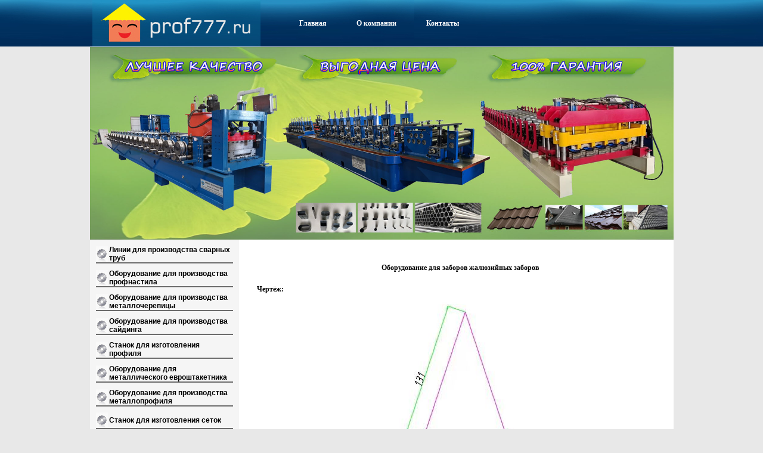

--- FILE ---
content_type: text/html
request_url: http://www.prof777.ru/productshow.asp?id=297
body_size: 155558
content:

<!DOCTYPE html PUBLIC "-//W3C//DTD XHTML 1.0 Transitional//EN" "http://www.w3.org/TR/xhtml1/DTD/xhtml1-transitional.dtd">
<html xmlns="http://www.w3.org/1999/xhtml" xml:lang="ru">
<meta http-equiv="Content-Type" content="text/html; charset=windows-1251" />
<meta http-equiv="Content-Type" content="text/html; charset=windows-1251" />
<meta http-equiv="Content-Type" content="text/html; charset=windows-1251" />
<meta http-equiv="Content-Type" content="text/html; charset=windows-1251" />

<head>
<meta http-equiv="Content-Type" content="text/html; charset=windows-1251" />
<meta name="author" content="xintuonet.com,newto.ru" />
<meta name="keywords" content="Оборудование для заборов жалюзийных заборов" />
<meta name="description" content="Купить Оборудование для заборов жалюзийных заборов Китай" />
<meta name="robots" content="all" />
<title>Оборудование для заборов жалюзийных заборов</title>
<script type="text/javascript" src="js/jquery.js"></script>
<script type="text/javascript" src="js/try.js"></script>
<link type="text/css" rel="stylesheet" href="css/style.css"/>
<link rel="Shortcut Icon" type="image/x-icon" href="favicon.ico" />
<SCRIPT src="js/accordion.js" type=text/javascript></SCRIPT>
<SCRIPT src="js/cycle.js" type=text/javascript></SCRIPT>
<SCRIPT type=text/javascript>
		jQuery().ready(function(){
			jQuery('#serviceContent').accordion({
			autoheight: false
			});
		});
		$(function() {
			$('#fW_Content').cycle({ 
			fx:    'scrollLeft',
			pager: '#fW_Controls'
 			});
		});
</SCRIPT>	
</head>

<body>

<meta http-equiv="Content-Type" content="text/html; charset=windows-1251" />
<table width="100%" height="79" border="0" cellpadding="0" cellspacing="0" class="tbg">
  <tr>
    <td><table width="971" height="79" border="0" align="center" cellpadding="0" cellspacing="0">
      <tr>
        <td width="282"><img src="image/logo.jpg" width="282" height="78" /></td>
        <td width="689">
			<div class="head">
	<ol class="menu">
	<li class="item"><a href="/">Главная</a></li>
    <li class="item"><a href="company.asp">О компании</a></li>
	<li class="item"><a href="contact.asp">Контакты</a></li>
</ol>
</div>	
		</td>
      </tr>
    </table></td>
  </tr>
</table>
<table width="971" height="555" border="0" align="center" cellpadding="0" cellspacing="0">
  <tr>
    <td valign="top" class="bf"><meta http-equiv="Content-Type" content="text/html; charset=windows-1251" />
<div style="width: 100%; margin: 0 auto;">
	
	    	
<a href="#" ><img src="/image/b201752115745.jpg" style="width:100%; height: auto;" /></a>
	    		
	   
</div>
      <table width="100%" height="406" border="0" cellpadding="0" cellspacing="0">
        <tr>
          
<meta http-equiv="Content-Type" content="text/html; charset=windows-1251" />
<td width="25%" valign="top" class="ileft">


<table width="230" height="28" border="0" align="center" cellpadding="0" cellspacing="0" class="anclass" style="cursor: pointer;">
            <tr>
              <td width="22"><img src="image/b1.jpg" width="20" height="26" /></td>
              <td width="208" >Линии для производства сварных труб</td>
            </tr>
  </table>
<div class="nclassz">
		  
            <table width="230" height="25" border="0" align="center" cellpadding="0" cellspacing="0" class="nclass">
              <tr>
                <td width="35" align="center"><img src="image/b2.jpg" width="15" height="15" /></td>
                <td width="195"><a href="productshow.asp?id=329" >Лазерная сварочная линия для производства Т-образной трубы  модель JB60</a></td>
              </tr>
  </table>
 
            <table width="230" height="25" border="0" align="center" cellpadding="0" cellspacing="0" class="nclass">
              <tr>
                <td width="35" align="center"><img src="image/b2.jpg" width="15" height="15" /></td>
                <td width="195"><a href="productshow.asp?id=160" >Линии для производства сварных труб из углеродистой стали модель JB25</a></td>
              </tr>
  </table>
 
            <table width="230" height="25" border="0" align="center" cellpadding="0" cellspacing="0" class="nclass">
              <tr>
                <td width="35" align="center"><img src="image/b2.jpg" width="15" height="15" /></td>
                <td width="195"><a href="productshow.asp?id=161" >Линия производства сварных стальных труб модель JB32</a></td>
              </tr>
  </table>
 
            <table width="230" height="25" border="0" align="center" cellpadding="0" cellspacing="0" class="nclass">
              <tr>
                <td width="35" align="center"><img src="image/b2.jpg" width="15" height="15" /></td>
                <td width="195"><a href="productshow.asp?id=162" >Высокочастотная сварочная линия для производства труб JB50</a></td>
              </tr>
  </table>
 
            <table width="230" height="25" border="0" align="center" cellpadding="0" cellspacing="0" class="nclass">
              <tr>
                <td width="35" align="center"><img src="image/b2.jpg" width="15" height="15" /></td>
                <td width="195"><a href="productshow.asp?id=163" >Станок для изготовления профильной трубы модель JB76</a></td>
              </tr>
  </table>
 
            <table width="230" height="25" border="0" align="center" cellpadding="0" cellspacing="0" class="nclass">
              <tr>
                <td width="35" align="center"><img src="image/b2.jpg" width="15" height="15" /></td>
                <td width="195"><a href="productshow.asp?id=147" >линия для производства электросварной трубы модельHB25</a></td>
              </tr>
  </table>
 
            <table width="230" height="25" border="0" align="center" cellpadding="0" cellspacing="0" class="nclass">
              <tr>
                <td width="35" align="center"><img src="image/b2.jpg" width="15" height="15" /></td>
                <td width="195"><a href="productshow.asp?id=148" >Линия для производства прямошовной профильной трубы модель НВ50</a></td>
              </tr>
  </table>
 
            <table width="230" height="25" border="0" align="center" cellpadding="0" cellspacing="0" class="nclass">
              <tr>
                <td width="35" align="center"><img src="image/b2.jpg" width="15" height="15" /></td>
                <td width="195"><a href="productshow.asp?id=132" >Станок установки для сварки кольцевых швов</a></td>
              </tr>
  </table>
 
            <table width="230" height="25" border="0" align="center" cellpadding="0" cellspacing="0" class="nclass">
              <tr>
                <td width="35" align="center"><img src="image/b2.jpg" width="15" height="15" /></td>
                <td width="195"><a href="productshow.asp?id=115" >Установки для сварки продольных швов обечаек</a></td>
              </tr>
  </table>
 
            <table width="230" height="25" border="0" align="center" cellpadding="0" cellspacing="0" class="nclass">
              <tr>
                <td width="35" align="center"><img src="image/b2.jpg" width="15" height="15" /></td>
                <td width="195"><a href="productshow.asp?id=107" >Станок для кованных отводов</a></td>
              </tr>
  </table>
 
            <table width="230" height="25" border="0" align="center" cellpadding="0" cellspacing="0" class="nclass">
              <tr>
                <td width="35" align="center"><img src="image/b2.jpg" width="15" height="15" /></td>
                <td width="195"><a href="productshow.asp?id=100" >станок по производству труб для каркаса теплицы</a></td>
              </tr>
  </table>
 
            <table width="230" height="25" border="0" align="center" cellpadding="0" cellspacing="0" class="nclass">
              <tr>
                <td width="35" align="center"><img src="image/b2.jpg" width="15" height="15" /></td>
                <td width="195"><a href="productshow.asp?id=60" >Линия для изготовления труб</a></td>
              </tr>
  </table>
 
            <table width="230" height="25" border="0" align="center" cellpadding="0" cellspacing="0" class="nclass">
              <tr>
                <td width="35" align="center"><img src="image/b2.jpg" width="15" height="15" /></td>
                <td width="195"><a href="productshow.asp?id=61" >Линия по производству профильной трубы JB32</a></td>
              </tr>
  </table>
 
            <table width="230" height="25" border="0" align="center" cellpadding="0" cellspacing="0" class="nclass">
              <tr>
                <td width="35" align="center"><img src="image/b2.jpg" width="15" height="15" /></td>
                <td width="195"><a href="productshow.asp?id=62" >Линия по производству сварных труб модель JB50</a></td>
              </tr>
  </table>
 
            <table width="230" height="25" border="0" align="center" cellpadding="0" cellspacing="0" class="nclass">
              <tr>
                <td width="35" align="center"><img src="image/b2.jpg" width="15" height="15" /></td>
                <td width="195"><a href="productshow.asp?id=63" >Линия для изготовления труб из листового металла HB76</a></td>
              </tr>
  </table>
 
            <table width="230" height="25" border="0" align="center" cellpadding="0" cellspacing="0" class="nclass">
              <tr>
                <td width="35" align="center"><img src="image/b2.jpg" width="15" height="15" /></td>
                <td width="195"><a href="productshow.asp?id=64" >Линия для изготовления прямоугольных и круглых профильных труб HB127</a></td>
              </tr>
  </table>
 
            <table width="230" height="25" border="0" align="center" cellpadding="0" cellspacing="0" class="nclass">
              <tr>
                <td width="35" align="center"><img src="image/b2.jpg" width="15" height="15" /></td>
                <td width="195"><a href="productshow.asp?id=65" >Линия для производства квадратной и прямоугольной профильной трубы HB219</a></td>
              </tr>
  </table>
 
            <table width="230" height="25" border="0" align="center" cellpadding="0" cellspacing="0" class="nclass">
              <tr>
                <td width="35" align="center"><img src="image/b2.jpg" width="15" height="15" /></td>
                <td width="195"><a href="productshow.asp?id=66" >Линия по производству нержавеющей трубы</a></td>
              </tr>
  </table>
 
            <table width="230" height="25" border="0" align="center" cellpadding="0" cellspacing="0" class="nclass">
              <tr>
                <td width="35" align="center"><img src="image/b2.jpg" width="15" height="15" /></td>
                <td width="195"><a href="productshow.asp?id=67" >Установка линии сварных труб на месте</a></td>
              </tr>
  </table>
 
</div>

<table width="230" height="28" border="0" align="center" cellpadding="0" cellspacing="0" class="anclass" style="cursor: pointer;">
            <tr>
              <td width="22"><img src="image/b1.jpg" width="20" height="26" /></td>
              <td width="208" >Оборудование для производства профнастила</td>
            </tr>
  </table>
<div class="nclassz">
		  
            <table width="230" height="25" border="0" align="center" cellpadding="0" cellspacing="0" class="nclass">
              <tr>
                <td width="35" align="center"><img src="image/b2.jpg" width="15" height="15" /></td>
                <td width="195"><a href="productshow.asp?id=300" >Оборудование для производства профнастила модель HC44</a></td>
              </tr>
  </table>
 
            <table width="230" height="25" border="0" align="center" cellpadding="0" cellspacing="0" class="nclass">
              <tr>
                <td width="35" align="center"><img src="image/b2.jpg" width="15" height="15" /></td>
                <td width="195"><a href="productshow.asp?id=301" >Оборудование для производства профнастила HC35</a></td>
              </tr>
  </table>
 
            <table width="230" height="25" border="0" align="center" cellpadding="0" cellspacing="0" class="nclass">
              <tr>
                <td width="35" align="center"><img src="image/b2.jpg" width="15" height="15" /></td>
                <td width="195"><a href="productshow.asp?id=289" >Линия для производства профнастила модель Н153</a></td>
              </tr>
  </table>
 
            <table width="230" height="25" border="0" align="center" cellpadding="0" cellspacing="0" class="nclass">
              <tr>
                <td width="35" align="center"><img src="image/b2.jpg" width="15" height="15" /></td>
                <td width="195"><a href="productshow.asp?id=272" >Двухярсная линия для производства профнастила HC35-C44</a></td>
              </tr>
  </table>
 
            <table width="230" height="25" border="0" align="center" cellpadding="0" cellspacing="0" class="nclass">
              <tr>
                <td width="35" align="center"><img src="image/b2.jpg" width="15" height="15" /></td>
                <td width="195"><a href="productshow.asp?id=256" >Двухярусная линия для производства профнастила С8 и C20</a></td>
              </tr>
  </table>
 
            <table width="230" height="25" border="0" align="center" cellpadding="0" cellspacing="0" class="nclass">
              <tr>
                <td width="35" align="center"><img src="image/b2.jpg" width="15" height="15" /></td>
                <td width="195"><a href="productshow.asp?id=232" >Оборудование для производства профнастила HC60</a></td>
              </tr>
  </table>
 
            <table width="230" height="25" border="0" align="center" cellpadding="0" cellspacing="0" class="nclass">
              <tr>
                <td width="35" align="center"><img src="image/b2.jpg" width="15" height="15" /></td>
                <td width="195"><a href="productshow.asp?id=217" >Оборудование для производства профнастила МП-35</a></td>
              </tr>
  </table>
 
            <table width="230" height="25" border="0" align="center" cellpadding="0" cellspacing="0" class="nclass">
              <tr>
                <td width="35" align="center"><img src="image/b2.jpg" width="15" height="15" /></td>
                <td width="195"><a href="productshow.asp?id=215" >Оборудование для производства профнастила H44</a></td>
              </tr>
  </table>
 
            <table width="230" height="25" border="0" align="center" cellpadding="0" cellspacing="0" class="nclass">
              <tr>
                <td width="35" align="center"><img src="image/b2.jpg" width="15" height="15" /></td>
                <td width="195"><a href="productshow.asp?id=207" >Станок для производства профнастила С44</a></td>
              </tr>
  </table>
 
            <table width="230" height="25" border="0" align="center" cellpadding="0" cellspacing="0" class="nclass">
              <tr>
                <td width="35" align="center"><img src="image/b2.jpg" width="15" height="15" /></td>
                <td width="195"><a href="productshow.asp?id=189" >Оборудование для  профнастила для междуэтажного перекрытия</a></td>
              </tr>
  </table>
 
            <table width="230" height="25" border="0" align="center" cellpadding="0" cellspacing="0" class="nclass">
              <tr>
                <td width="35" align="center"><img src="image/b2.jpg" width="15" height="15" /></td>
                <td width="195"><a href="productshow.asp?id=191" >Оборудование для производства профнастила H60</a></td>
              </tr>
  </table>
 
            <table width="230" height="25" border="0" align="center" cellpadding="0" cellspacing="0" class="nclass">
              <tr>
                <td width="35" align="center"><img src="image/b2.jpg" width="15" height="15" /></td>
                <td width="195"><a href="productshow.asp?id=175" >Линия для производства профнастила Н114 Китай</a></td>
              </tr>
  </table>
 
            <table width="230" height="25" border="0" align="center" cellpadding="0" cellspacing="0" class="nclass">
              <tr>
                <td width="35" align="center"><img src="image/b2.jpg" width="15" height="15" /></td>
                <td width="195"><a href="productshow.asp?id=149" >Оборудование для производства ограждений для садовых грядок</a></td>
              </tr>
  </table>
 
            <table width="230" height="25" border="0" align="center" cellpadding="0" cellspacing="0" class="nclass">
              <tr>
                <td width="35" align="center"><img src="image/b2.jpg" width="15" height="15" /></td>
                <td width="195"><a href="productshow.asp?id=150" >Станок для производства ограждений для грядок</a></td>
              </tr>
  </table>
 
            <table width="230" height="25" border="0" align="center" cellpadding="0" cellspacing="0" class="nclass">
              <tr>
                <td width="35" align="center"><img src="image/b2.jpg" width="15" height="15" /></td>
                <td width="195"><a href="productshow.asp?id=122" >Оборудование для производства профнастила С18 Волна</a></td>
              </tr>
  </table>
 
            <table width="230" height="25" border="0" align="center" cellpadding="0" cellspacing="0" class="nclass">
              <tr>
                <td width="35" align="center"><img src="image/b2.jpg" width="15" height="15" /></td>
                <td width="195"><a href="productshow.asp?id=113" >оборудование для профлиста НОВОЕ ПОКОЛЕНИЕ</a></td>
              </tr>
  </table>
 
            <table width="230" height="25" border="0" align="center" cellpadding="0" cellspacing="0" class="nclass">
              <tr>
                <td width="35" align="center"><img src="image/b2.jpg" width="15" height="15" /></td>
                <td width="195"><a href="productshow.asp?id=110" >Оборудование для профнастила С20 Китай</a></td>
              </tr>
  </table>
 
            <table width="230" height="25" border="0" align="center" cellpadding="0" cellspacing="0" class="nclass">
              <tr>
                <td width="35" align="center"><img src="image/b2.jpg" width="15" height="15" /></td>
                <td width="195"><a href="productshow.asp?id=111" >Оборудование для профнастила С18</a></td>
              </tr>
  </table>
 
            <table width="230" height="25" border="0" align="center" cellpadding="0" cellspacing="0" class="nclass">
              <tr>
                <td width="35" align="center"><img src="image/b2.jpg" width="15" height="15" /></td>
                <td width="195"><a href="productshow.asp?id=112" >Двухъярусная линия профнастила -2 стана в одном в Китай</a></td>
              </tr>
  </table>
 
            <table width="230" height="25" border="0" align="center" cellpadding="0" cellspacing="0" class="nclass">
              <tr>
                <td width="35" align="center"><img src="image/b2.jpg" width="15" height="15" /></td>
                <td width="195"><a href="productshow.asp?id=104" >Линия для производства профнастила HC44</a></td>
              </tr>
  </table>
 
            <table width="230" height="25" border="0" align="center" cellpadding="0" cellspacing="0" class="nclass">
              <tr>
                <td width="35" align="center"><img src="image/b2.jpg" width="15" height="15" /></td>
                <td width="195"><a href="productshow.asp?id=103" >Линия для профнастила C-20ABR</a></td>
              </tr>
  </table>
 
            <table width="230" height="25" border="0" align="center" cellpadding="0" cellspacing="0" class="nclass">
              <tr>
                <td width="35" align="center"><img src="image/b2.jpg" width="15" height="15" /></td>
                <td width="195"><a href="productshow.asp?id=96" >линия для производства профнастила С44</a></td>
              </tr>
  </table>
 
            <table width="230" height="25" border="0" align="center" cellpadding="0" cellspacing="0" class="nclass">
              <tr>
                <td width="35" align="center"><img src="image/b2.jpg" width="15" height="15" /></td>
                <td width="195"><a href="productshow.asp?id=97" >Двухъярусная линия для производства профнастила</a></td>
              </tr>
  </table>
 
            <table width="230" height="25" border="0" align="center" cellpadding="0" cellspacing="0" class="nclass">
              <tr>
                <td width="35" align="center"><img src="image/b2.jpg" width="15" height="15" /></td>
                <td width="195"><a href="productshow.asp?id=99" >Двухэтажный профилегибочный стан</a></td>
              </tr>
  </table>
 
            <table width="230" height="25" border="0" align="center" cellpadding="0" cellspacing="0" class="nclass">
              <tr>
                <td width="35" align="center"><img src="image/b2.jpg" width="15" height="15" /></td>
                <td width="195"><a href="productshow.asp?id=51" >оборудование для производства профнастила С10 и С21</a></td>
              </tr>
  </table>
 
            <table width="230" height="25" border="0" align="center" cellpadding="0" cellspacing="0" class="nclass">
              <tr>
                <td width="35" align="center"><img src="image/b2.jpg" width="15" height="15" /></td>
                <td width="195"><a href="productshow.asp?id=22" >Оборудование для производства профнастила С8</a></td>
              </tr>
  </table>
 
            <table width="230" height="25" border="0" align="center" cellpadding="0" cellspacing="0" class="nclass">
              <tr>
                <td width="35" align="center"><img src="image/b2.jpg" width="15" height="15" /></td>
                <td width="195"><a href="productshow.asp?id=25" >Оборудование для производства профнастила С10</a></td>
              </tr>
  </table>
 
            <table width="230" height="25" border="0" align="center" cellpadding="0" cellspacing="0" class="nclass">
              <tr>
                <td width="35" align="center"><img src="image/b2.jpg" width="15" height="15" /></td>
                <td width="195"><a href="productshow.asp?id=26" >Оборудование для производства профнстила Модель С13</a></td>
              </tr>
  </table>
 
            <table width="230" height="25" border="0" align="center" cellpadding="0" cellspacing="0" class="nclass">
              <tr>
                <td width="35" align="center"><img src="image/b2.jpg" width="15" height="15" /></td>
                <td width="195"><a href="productshow.asp?id=27" >Оборудование для производства профнастила С17</a></td>
              </tr>
  </table>
 
            <table width="230" height="25" border="0" align="center" cellpadding="0" cellspacing="0" class="nclass">
              <tr>
                <td width="35" align="center"><img src="image/b2.jpg" width="15" height="15" /></td>
                <td width="195"><a href="productshow.asp?id=28" >Оборудование для производства профнастила С18</a></td>
              </tr>
  </table>
 
            <table width="230" height="25" border="0" align="center" cellpadding="0" cellspacing="0" class="nclass">
              <tr>
                <td width="35" align="center"><img src="image/b2.jpg" width="15" height="15" /></td>
                <td width="195"><a href="productshow.asp?id=29" >Линия для производства профнастила С18 с волной</a></td>
              </tr>
  </table>
 
            <table width="230" height="25" border="0" align="center" cellpadding="0" cellspacing="0" class="nclass">
              <tr>
                <td width="35" align="center"><img src="image/b2.jpg" width="15" height="15" /></td>
                <td width="195"><a href="productshow.asp?id=30" >Оборудование для производства профнастила С20</a></td>
              </tr>
  </table>
 
            <table width="230" height="25" border="0" align="center" cellpadding="0" cellspacing="0" class="nclass">
              <tr>
                <td width="35" align="center"><img src="image/b2.jpg" width="15" height="15" /></td>
                <td width="195"><a href="productshow.asp?id=31" >Оборудование для производства профнастила С21</a></td>
              </tr>
  </table>
 
            <table width="230" height="25" border="0" align="center" cellpadding="0" cellspacing="0" class="nclass">
              <tr>
                <td width="35" align="center"><img src="image/b2.jpg" width="15" height="15" /></td>
                <td width="195"><a href="productshow.asp?id=32" >Оборудование для производства профнастила С44</a></td>
              </tr>
  </table>
 
            <table width="230" height="25" border="0" align="center" cellpadding="0" cellspacing="0" class="nclass">
              <tr>
                <td width="35" align="center"><img src="image/b2.jpg" width="15" height="15" /></td>
                <td width="195"><a href="productshow.asp?id=33" >Линия для производства профнастила HС35</a></td>
              </tr>
  </table>
 
            <table width="230" height="25" border="0" align="center" cellpadding="0" cellspacing="0" class="nclass">
              <tr>
                <td width="35" align="center"><img src="image/b2.jpg" width="15" height="15" /></td>
                <td width="195"><a href="productshow.asp?id=35" >Оборудование для производства профнастила H57</a></td>
              </tr>
  </table>
 
            <table width="230" height="25" border="0" align="center" cellpadding="0" cellspacing="0" class="nclass">
              <tr>
                <td width="35" align="center"><img src="image/b2.jpg" width="15" height="15" /></td>
                <td width="195"><a href="productshow.asp?id=36" >линия для производства профнастила H60</a></td>
              </tr>
  </table>
 
            <table width="230" height="25" border="0" align="center" cellpadding="0" cellspacing="0" class="nclass">
              <tr>
                <td width="35" align="center"><img src="image/b2.jpg" width="15" height="15" /></td>
                <td width="195"><a href="productshow.asp?id=37" >Оборудование для производства профнастила H75</a></td>
              </tr>
  </table>
 
</div>

<table width="230" height="28" border="0" align="center" cellpadding="0" cellspacing="0" class="anclass" style="cursor: pointer;">
            <tr>
              <td width="22"><img src="image/b1.jpg" width="20" height="26" /></td>
              <td width="208" >Оборудование для производства металлочерепицы</td>
            </tr>
  </table>
<div class="nclassz">
		  
            <table width="230" height="25" border="0" align="center" cellpadding="0" cellspacing="0" class="nclass">
              <tr>
                <td width="35" align="center"><img src="image/b2.jpg" width="15" height="15" /></td>
                <td width="195"><a href="productshow.asp?id=327" >Оборудование для производства металлочерепицы Монтеррей</a></td>
              </tr>
  </table>
 
            <table width="230" height="25" border="0" align="center" cellpadding="0" cellspacing="0" class="nclass">
              <tr>
                <td width="35" align="center"><img src="image/b2.jpg" width="15" height="15" /></td>
                <td width="195"><a href="productshow.asp?id=318" >Оборудование для производства металлочерепицы Модель1250-35</a></td>
              </tr>
  </table>
 
            <table width="230" height="25" border="0" align="center" cellpadding="0" cellspacing="0" class="nclass">
              <tr>
                <td width="35" align="center"><img src="image/b2.jpg" width="15" height="15" /></td>
                <td width="195"><a href="productshow.asp?id=261" >Оборудование для производства модульной металлочерепицы Dachpol Egeria</a></td>
              </tr>
  </table>
 
            <table width="230" height="25" border="0" align="center" cellpadding="0" cellspacing="0" class="nclass">
              <tr>
                <td width="35" align="center"><img src="image/b2.jpg" width="15" height="15" /></td>
                <td width="195"><a href="productshow.asp?id=251" >Линия для производства металлочерепицы Адаманте с ЧПУ</a></td>
              </tr>
  </table>
 
            <table width="230" height="25" border="0" align="center" cellpadding="0" cellspacing="0" class="nclass">
              <tr>
                <td width="35" align="center"><img src="image/b2.jpg" width="15" height="15" /></td>
                <td width="195"><a href="productshow.asp?id=252" >Оборудование по изготовлению модульной металлочерепицы с ЧПУ</a></td>
              </tr>
  </table>
 
            <table width="230" height="25" border="0" align="center" cellpadding="0" cellspacing="0" class="nclass">
              <tr>
                <td width="35" align="center"><img src="image/b2.jpg" width="15" height="15" /></td>
                <td width="195"><a href="productshow.asp?id=216" >Оборудование для производства модульной металлочерепицы Квинта</a></td>
              </tr>
  </table>
 
            <table width="230" height="25" border="0" align="center" cellpadding="0" cellspacing="0" class="nclass">
              <tr>
                <td width="35" align="center"><img src="image/b2.jpg" width="15" height="15" /></td>
                <td width="195"><a href="productshow.asp?id=209" >Оборудование для производства металлочерепицы Ruukki Adamante (Адаманте)</a></td>
              </tr>
  </table>
 
            <table width="230" height="25" border="0" align="center" cellpadding="0" cellspacing="0" class="nclass">
              <tr>
                <td width="35" align="center"><img src="image/b2.jpg" width="15" height="15" /></td>
                <td width="195"><a href="productshow.asp?id=151" >Производство металлочерепицы с напылением крошкой</a></td>
              </tr>
  </table>
 
            <table width="230" height="25" border="0" align="center" cellpadding="0" cellspacing="0" class="nclass">
              <tr>
                <td width="35" align="center"><img src="image/b2.jpg" width="15" height="15" /></td>
                <td width="195"><a href="productshow.asp?id=123" >Оборудование для производства металлочерепицы Диамант плюс</a></td>
              </tr>
  </table>
 
            <table width="230" height="25" border="0" align="center" cellpadding="0" cellspacing="0" class="nclass">
              <tr>
                <td width="35" align="center"><img src="image/b2.jpg" width="15" height="15" /></td>
                <td width="195"><a href="productshow.asp?id=114" >Оборудование для производства металлочерепицы модель Адамант</a></td>
              </tr>
  </table>
 
            <table width="230" height="25" border="0" align="center" cellpadding="0" cellspacing="0" class="nclass">
              <tr>
                <td width="35" align="center"><img src="image/b2.jpg" width="15" height="15" /></td>
                <td width="195"><a href="productshow.asp?id=109" >оборудование для производства металлочерепицы модель 860</a></td>
              </tr>
  </table>
 
            <table width="230" height="25" border="0" align="center" cellpadding="0" cellspacing="0" class="nclass">
              <tr>
                <td width="35" align="center"><img src="image/b2.jpg" width="15" height="15" /></td>
                <td width="195"><a href="productshow.asp?id=39" >Оборудование для производства металлочерепицы Каскад 25</a></td>
              </tr>
  </table>
 
            <table width="230" height="25" border="0" align="center" cellpadding="0" cellspacing="0" class="nclass">
              <tr>
                <td width="35" align="center"><img src="image/b2.jpg" width="15" height="15" /></td>
                <td width="195"><a href="productshow.asp?id=92" >Линия для производства металлочерепицы 840</a></td>
              </tr>
  </table>
 
            <table width="230" height="25" border="0" align="center" cellpadding="0" cellspacing="0" class="nclass">
              <tr>
                <td width="35" align="center"><img src="image/b2.jpg" width="15" height="15" /></td>
                <td width="195"><a href="productshow.asp?id=93" >Прокатный станок для производства металлочерепицы 830</a></td>
              </tr>
  </table>
 
            <table width="230" height="25" border="0" align="center" cellpadding="0" cellspacing="0" class="nclass">
              <tr>
                <td width="35" align="center"><img src="image/b2.jpg" width="15" height="15" /></td>
                <td width="195"><a href="productshow.asp?id=94" >Линия для производства металлочерепицы Джокер</a></td>
              </tr>
  </table>
 
            <table width="230" height="25" border="0" align="center" cellpadding="0" cellspacing="0" class="nclass">
              <tr>
                <td width="35" align="center"><img src="image/b2.jpg" width="15" height="15" /></td>
                <td width="195"><a href="productshow.asp?id=95" >линия для производства металлочерепицы Монтеррей</a></td>
              </tr>
  </table>
 
            <table width="230" height="25" border="0" align="center" cellpadding="0" cellspacing="0" class="nclass">
              <tr>
                <td width="35" align="center"><img src="image/b2.jpg" width="15" height="15" /></td>
                <td width="195"><a href="productshow.asp?id=98" >Двухъярусная линия для Монтеррей плюс С21</a></td>
              </tr>
  </table>
 
            <table width="230" height="25" border="0" align="center" cellpadding="0" cellspacing="0" class="nclass">
              <tr>
                <td width="35" align="center"><img src="image/b2.jpg" width="15" height="15" /></td>
                <td width="195"><a href="productshow.asp?id=70" >Оборудование для производства металлочерепицы "Банга"</a></td>
              </tr>
  </table>
 
            <table width="230" height="25" border="0" align="center" cellpadding="0" cellspacing="0" class="nclass">
              <tr>
                <td width="35" align="center"><img src="image/b2.jpg" width="15" height="15" /></td>
                <td width="195"><a href="productshow.asp?id=71" >оборудование для производства металлочерепицы</a></td>
              </tr>
  </table>
 
            <table width="230" height="25" border="0" align="center" cellpadding="0" cellspacing="0" class="nclass">
              <tr>
                <td width="35" align="center"><img src="image/b2.jpg" width="15" height="15" /></td>
                <td width="195"><a href="productshow.asp?id=72" >металлочерепица Джокер Joker</a></td>
              </tr>
  </table>
 
            <table width="230" height="25" border="0" align="center" cellpadding="0" cellspacing="0" class="nclass">
              <tr>
                <td width="35" align="center"><img src="image/b2.jpg" width="15" height="15" /></td>
                <td width="195"><a href="productshow.asp?id=73" >Линия по производству металлочерепицы "Супермонтеррей"</a></td>
              </tr>
  </table>
 
            <table width="230" height="25" border="0" align="center" cellpadding="0" cellspacing="0" class="nclass">
              <tr>
                <td width="35" align="center"><img src="image/b2.jpg" width="15" height="15" /></td>
                <td width="195"><a href="productshow.asp?id=74" >Линия по производству металлочерепицы "Шанхай"</a></td>
              </tr>
  </table>
 
            <table width="230" height="25" border="0" align="center" cellpadding="0" cellspacing="0" class="nclass">
              <tr>
                <td width="35" align="center"><img src="image/b2.jpg" width="15" height="15" /></td>
                <td width="195"><a href="productshow.asp?id=23" >Оборудование для производства металлочерепицы Монтеррей</a></td>
              </tr>
  </table>
 
            <table width="230" height="25" border="0" align="center" cellpadding="0" cellspacing="0" class="nclass">
              <tr>
                <td width="35" align="center"><img src="image/b2.jpg" width="15" height="15" /></td>
                <td width="195"><a href="productshow.asp?id=38" >Оборудование для производства металлочерепицы Каскад 21</a></td>
              </tr>
  </table>
 
</div>

<table width="230" height="28" border="0" align="center" cellpadding="0" cellspacing="0" class="anclass" style="cursor: pointer;">
            <tr>
              <td width="22"><img src="image/b1.jpg" width="20" height="26" /></td>
              <td width="208" >Оборудование для производства сайдинга</td>
            </tr>
  </table>
<div class="nclassz">
		  
            <table width="230" height="25" border="0" align="center" cellpadding="0" cellspacing="0" class="nclass">
              <tr>
                <td width="35" align="center"><img src="image/b2.jpg" width="15" height="15" /></td>
                <td width="195"><a href="productshow.asp?id=324" >Оборудование для производства линеарных панелей</a></td>
              </tr>
  </table>
 
            <table width="230" height="25" border="0" align="center" cellpadding="0" cellspacing="0" class="nclass">
              <tr>
                <td width="35" align="center"><img src="image/b2.jpg" width="15" height="15" /></td>
                <td width="195"><a href="productshow.asp?id=139" >Станок для производства металлического сайдинга</a></td>
              </tr>
  </table>
 
            <table width="230" height="25" border="0" align="center" cellpadding="0" cellspacing="0" class="nclass">
              <tr>
                <td width="35" align="center"><img src="image/b2.jpg" width="15" height="15" /></td>
                <td width="195"><a href="productshow.asp?id=128" >Станок для производства металлосайдинга Евробрус</a></td>
              </tr>
  </table>
 
            <table width="230" height="25" border="0" align="center" cellpadding="0" cellspacing="0" class="nclass">
              <tr>
                <td width="35" align="center"><img src="image/b2.jpg" width="15" height="15" /></td>
                <td width="195"><a href="productshow.asp?id=108" >оборудование для производства сайдинга Блог Хаус</a></td>
              </tr>
  </table>
 
            <table width="230" height="25" border="0" align="center" cellpadding="0" cellspacing="0" class="nclass">
              <tr>
                <td width="35" align="center"><img src="image/b2.jpg" width="15" height="15" /></td>
                <td width="195"><a href="productshow.asp?id=76" >Оборудование для производства сайдинга</a></td>
              </tr>
  </table>
 
            <table width="230" height="25" border="0" align="center" cellpadding="0" cellspacing="0" class="nclass">
              <tr>
                <td width="35" align="center"><img src="image/b2.jpg" width="15" height="15" /></td>
                <td width="195"><a href="productshow.asp?id=77" >Линия по производству металлического сайдинга «Корабельная доска»</a></td>
              </tr>
  </table>
 
            <table width="230" height="25" border="0" align="center" cellpadding="0" cellspacing="0" class="nclass">
              <tr>
                <td width="35" align="center"><img src="image/b2.jpg" width="15" height="15" /></td>
                <td width="195"><a href="productshow.asp?id=78" >Оборудование для производства сайдинга Софит 345</a></td>
              </tr>
  </table>
 
            <table width="230" height="25" border="0" align="center" cellpadding="0" cellspacing="0" class="nclass">
              <tr>
                <td width="35" align="center"><img src="image/b2.jpg" width="15" height="15" /></td>
                <td width="195"><a href="productshow.asp?id=79" >станок для сайдинга Софит узкий без перфорации</a></td>
              </tr>
  </table>
 
            <table width="230" height="25" border="0" align="center" cellpadding="0" cellspacing="0" class="nclass">
              <tr>
                <td width="35" align="center"><img src="image/b2.jpg" width="15" height="15" /></td>
                <td width="195"><a href="productshow.asp?id=80" >Оборудование для производства сайдинга Софит узкий с перфорацией</a></td>
              </tr>
  </table>
 
            <table width="230" height="25" border="0" align="center" cellpadding="0" cellspacing="0" class="nclass">
              <tr>
                <td width="35" align="center"><img src="image/b2.jpg" width="15" height="15" /></td>
                <td width="195"><a href="productshow.asp?id=55" >сайдинга фасадная панель</a></td>
              </tr>
  </table>
 
</div>

<table width="230" height="28" border="0" align="center" cellpadding="0" cellspacing="0" class="anclass" style="cursor: pointer;">
            <tr>
              <td width="22"><img src="image/b1.jpg" width="20" height="26" /></td>
              <td width="208" >Станок для изготовления профиля</td>
            </tr>
  </table>
<div class="nclassz">
		  
            <table width="230" height="25" border="0" align="center" cellpadding="0" cellspacing="0" class="nclass">
              <tr>
                <td width="35" align="center"><img src="image/b2.jpg" width="15" height="15" /></td>
                <td width="195"><a href="productshow.asp?id=333" >Скоростная линия для производства L профилей JB40-60</a></td>
              </tr>
  </table>
 
            <table width="230" height="25" border="0" align="center" cellpadding="0" cellspacing="0" class="nclass">
              <tr>
                <td width="35" align="center"><img src="image/b2.jpg" width="15" height="15" /></td>
                <td width="195"><a href="productshow.asp?id=330" >Оборудование для производства сигма-профилей</a></td>
              </tr>
  </table>
 
            <table width="230" height="25" border="0" align="center" cellpadding="0" cellspacing="0" class="nclass">
              <tr>
                <td width="35" align="center"><img src="image/b2.jpg" width="15" height="15" /></td>
                <td width="195"><a href="productshow.asp?id=328" >Линия для производства решетки стальной для водоотводного лотка</a></td>
              </tr>
  </table>
 
            <table width="230" height="25" border="0" align="center" cellpadding="0" cellspacing="0" class="nclass">
              <tr>
                <td width="35" align="center"><img src="image/b2.jpg" width="15" height="15" /></td>
                <td width="195"><a href="productshow.asp?id=255" >Автоматическая линия для производства кабельного лотка и крыши</a></td>
              </tr>
  </table>
 
            <table width="230" height="25" border="0" align="center" cellpadding="0" cellspacing="0" class="nclass">
              <tr>
                <td width="35" align="center"><img src="image/b2.jpg" width="15" height="15" /></td>
                <td width="195"><a href="productshow.asp?id=321" >Линия для производства крепежных кронштейнов</a></td>
              </tr>
  </table>
 
            <table width="230" height="25" border="0" align="center" cellpadding="0" cellspacing="0" class="nclass">
              <tr>
                <td width="35" align="center"><img src="image/b2.jpg" width="15" height="15" /></td>
                <td width="195"><a href="productshow.asp?id=317" >Оборудование для производства страт(STRUT) профиля</a></td>
              </tr>
  </table>
 
            <table width="230" height="25" border="0" align="center" cellpadding="0" cellspacing="0" class="nclass">
              <tr>
                <td width="35" align="center"><img src="image/b2.jpg" width="15" height="15" /></td>
                <td width="195"><a href="productshow.asp?id=306" >Автоматизированная линия для производства профиля вентилируемого  прогона</a></td>
              </tr>
  </table>
 
            <table width="230" height="25" border="0" align="center" cellpadding="0" cellspacing="0" class="nclass">
              <tr>
                <td width="35" align="center"><img src="image/b2.jpg" width="15" height="15" /></td>
                <td width="195"><a href="productshow.asp?id=302" >Автоматическое оборудование для производства фигурного кровельного конька</a></td>
              </tr>
  </table>
 
            <table width="230" height="25" border="0" align="center" cellpadding="0" cellspacing="0" class="nclass">
              <tr>
                <td width="35" align="center"><img src="image/b2.jpg" width="15" height="15" /></td>
                <td width="195"><a href="productshow.asp?id=298" >Оборудование для производства подвесных потолков грильято</a></td>
              </tr>
  </table>
 
            <table width="230" height="25" border="0" align="center" cellpadding="0" cellspacing="0" class="nclass">
              <tr>
                <td width="35" align="center"><img src="image/b2.jpg" width="15" height="15" /></td>
                <td width="195"><a href="productshow.asp?id=293" >Линия по производству сборных(сегментированных) гофрированных металлических труб</a></td>
              </tr>
  </table>
 
            <table width="230" height="25" border="0" align="center" cellpadding="0" cellspacing="0" class="nclass">
              <tr>
                <td width="35" align="center"><img src="image/b2.jpg" width="15" height="15" /></td>
                <td width="195"><a href="productshow.asp?id=292" >Оборудование по производству для откатных ворот модель 3540</a></td>
              </tr>
  </table>
 
            <table width="230" height="25" border="0" align="center" cellpadding="0" cellspacing="0" class="nclass">
              <tr>
                <td width="35" align="center"><img src="image/b2.jpg" width="15" height="15" /></td>
                <td width="195"><a href="productshow.asp?id=291" >Оборудование для производства реечных навесных потолков</a></td>
              </tr>
  </table>
 
            <table width="230" height="25" border="0" align="center" cellpadding="0" cellspacing="0" class="nclass">
              <tr>
                <td width="35" align="center"><img src="image/b2.jpg" width="15" height="15" /></td>
                <td width="195"><a href="productshow.asp?id=287" >Станок изготовления лотков для клубники и земляники</a></td>
              </tr>
  </table>
 
            <table width="230" height="25" border="0" align="center" cellpadding="0" cellspacing="0" class="nclass">
              <tr>
                <td width="35" align="center"><img src="image/b2.jpg" width="15" height="15" /></td>
                <td width="195"><a href="productshow.asp?id=285" >Оборудование для производства арочного профиля модель 610</a></td>
              </tr>
  </table>
 
            <table width="230" height="25" border="0" align="center" cellpadding="0" cellspacing="0" class="nclass">
              <tr>
                <td width="35" align="center"><img src="image/b2.jpg" width="15" height="15" /></td>
                <td width="195"><a href="productshow.asp?id=280" >Станок для изготовления перфорированных профилей маячковых</a></td>
              </tr>
  </table>
 
            <table width="230" height="25" border="0" align="center" cellpadding="0" cellspacing="0" class="nclass">
              <tr>
                <td width="35" align="center"><img src="image/b2.jpg" width="15" height="15" /></td>
                <td width="195"><a href="productshow.asp?id=281" >Станок для изготовления перфорированных профилей  угловых</a></td>
              </tr>
  </table>
 
            <table width="230" height="25" border="0" align="center" cellpadding="0" cellspacing="0" class="nclass">
              <tr>
                <td width="35" align="center"><img src="image/b2.jpg" width="15" height="15" /></td>
                <td width="195"><a href="productshow.asp?id=279" >Оборудование для рольставни и рольворот из пенозаполненного профиля</a></td>
              </tr>
  </table>
 
            <table width="230" height="25" border="0" align="center" cellpadding="0" cellspacing="0" class="nclass">
              <tr>
                <td width="35" align="center"><img src="image/b2.jpg" width="15" height="15" /></td>
                <td width="195"><a href="productshow.asp?id=265" >Оборудование для производства металлического настила для строительных лесов</a></td>
              </tr>
  </table>
 
            <table width="230" height="25" border="0" align="center" cellpadding="0" cellspacing="0" class="nclass">
              <tr>
                <td width="35" align="center"><img src="image/b2.jpg" width="15" height="15" /></td>
                <td width="195"><a href="productshow.asp?id=259" >Станок 2-х ручьевой для изготовления Т-профилей</a></td>
              </tr>
  </table>
 
            <table width="230" height="25" border="0" align="center" cellpadding="0" cellspacing="0" class="nclass">
              <tr>
                <td width="35" align="center"><img src="image/b2.jpg" width="15" height="15" /></td>
                <td width="195"><a href="productshow.asp?id=235" >Автоматизированная линия для производства фальцевой кровли</a></td>
              </tr>
  </table>
 
            <table width="230" height="25" border="0" align="center" cellpadding="0" cellspacing="0" class="nclass">
              <tr>
                <td width="35" align="center"><img src="image/b2.jpg" width="15" height="15" /></td>
                <td width="195"><a href="productshow.asp?id=236" >Оборудование для производства фальцевой кровли</a></td>
              </tr>
  </table>
 
            <table width="230" height="25" border="0" align="center" cellpadding="0" cellspacing="0" class="nclass">
              <tr>
                <td width="35" align="center"><img src="image/b2.jpg" width="15" height="15" /></td>
                <td width="195"><a href="productshow.asp?id=233" >Автоматическая линия по производству швеллера</a></td>
              </tr>
  </table>
 
            <table width="230" height="25" border="0" align="center" cellpadding="0" cellspacing="0" class="nclass">
              <tr>
                <td width="35" align="center"><img src="image/b2.jpg" width="15" height="15" /></td>
                <td width="195"><a href="productshow.asp?id=234" >Автоматическая линия по производству уголка</a></td>
              </tr>
  </table>
 
            <table width="230" height="25" border="0" align="center" cellpadding="0" cellspacing="0" class="nclass">
              <tr>
                <td width="35" align="center"><img src="image/b2.jpg" width="15" height="15" /></td>
                <td width="195"><a href="productshow.asp?id=220" >Оборудование по производству балки для откатных ворот</a></td>
              </tr>
  </table>
 
            <table width="230" height="25" border="0" align="center" cellpadding="0" cellspacing="0" class="nclass">
              <tr>
                <td width="35" align="center"><img src="image/b2.jpg" width="15" height="15" /></td>
                <td width="195"><a href="productshow.asp?id=145" >Оборудование для производства профилей для гипсокартона КНАУФ</a></td>
              </tr>
  </table>
 
            <table width="230" height="25" border="0" align="center" cellpadding="0" cellspacing="0" class="nclass">
              <tr>
                <td width="35" align="center"><img src="image/b2.jpg" width="15" height="15" /></td>
                <td width="195"><a href="productshow.asp?id=81" >Станок для изготовления U-образного профиля с отбортовками</a></td>
              </tr>
  </table>
 
            <table width="230" height="25" border="0" align="center" cellpadding="0" cellspacing="0" class="nclass">
              <tr>
                <td width="35" align="center"><img src="image/b2.jpg" width="15" height="15" /></td>
                <td width="195"><a href="productshow.asp?id=82" >станок для изготовления  направляющего профиля</a></td>
              </tr>
  </table>
 
            <table width="230" height="25" border="0" align="center" cellpadding="0" cellspacing="0" class="nclass">
              <tr>
                <td width="35" align="center"><img src="image/b2.jpg" width="15" height="15" /></td>
                <td width="195"><a href="productshow.asp?id=83" >Станок для изготовления стоечного профиля</a></td>
              </tr>
  </table>
 
            <table width="230" height="25" border="0" align="center" cellpadding="0" cellspacing="0" class="nclass">
              <tr>
                <td width="35" align="center"><img src="image/b2.jpg" width="15" height="15" /></td>
                <td width="195"><a href="productshow.asp?id=84" >Линия(станок) для изготовления потолочного профиля 60X27 27X28</a></td>
              </tr>
  </table>
 
</div>

<table width="230" height="28" border="0" align="center" cellpadding="0" cellspacing="0" class="anclass" style="cursor: pointer;">
            <tr>
              <td width="22"><img src="image/b1.jpg" width="20" height="26" /></td>
              <td width="208" >Оборудование для металлического евроштакетника</td>
            </tr>
  </table>
<div class="nclassz">
		  
            <table width="230" height="25" border="0" align="center" cellpadding="0" cellspacing="0" class="nclass">
              <tr>
                <td width="35" align="center"><img src="image/b2.jpg" width="15" height="15" /></td>
                <td width="195"><a href="productshow.asp?id=297" >Оборудование для заборов жалюзийных заборов</a></td>
              </tr>
  </table>
 
            <table width="230" height="25" border="0" align="center" cellpadding="0" cellspacing="0" class="nclass">
              <tr>
                <td width="35" align="center"><img src="image/b2.jpg" width="15" height="15" /></td>
                <td width="195"><a href="productshow.asp?id=295" >Станок для производства штакетника 2 в 1</a></td>
              </tr>
  </table>
 
            <table width="230" height="25" border="0" align="center" cellpadding="0" cellspacing="0" class="nclass">
              <tr>
                <td width="35" align="center"><img src="image/b2.jpg" width="15" height="15" /></td>
                <td width="195"><a href="productshow.asp?id=210" >Оборудование для производства металлического Евроштакетника модель 19</a></td>
              </tr>
  </table>
 
            <table width="230" height="25" border="0" align="center" cellpadding="0" cellspacing="0" class="nclass">
              <tr>
                <td width="35" align="center"><img src="image/b2.jpg" width="15" height="15" /></td>
                <td width="195"><a href="productshow.asp?id=211" >Оборудование для производства металлического Евроштакетника модель15</a></td>
              </tr>
  </table>
 
            <table width="230" height="25" border="0" align="center" cellpadding="0" cellspacing="0" class="nclass">
              <tr>
                <td width="35" align="center"><img src="image/b2.jpg" width="15" height="15" /></td>
                <td width="195"><a href="productshow.asp?id=212" >Станок для производства евроштакетника модель 138</a></td>
              </tr>
  </table>
 
            <table width="230" height="25" border="0" align="center" cellpadding="0" cellspacing="0" class="nclass">
              <tr>
                <td width="35" align="center"><img src="image/b2.jpg" width="15" height="15" /></td>
                <td width="195"><a href="productshow.asp?id=213" >Станок для производства штакетника модель 125</a></td>
              </tr>
  </table>
 
            <table width="230" height="25" border="0" align="center" cellpadding="0" cellspacing="0" class="nclass">
              <tr>
                <td width="35" align="center"><img src="image/b2.jpg" width="15" height="15" /></td>
                <td width="195"><a href="productshow.asp?id=214" >Станок по производству металлического штакетника</a></td>
              </tr>
  </table>
 
            <table width="230" height="25" border="0" align="center" cellpadding="0" cellspacing="0" class="nclass">
              <tr>
                <td width="35" align="center"><img src="image/b2.jpg" width="15" height="15" /></td>
                <td width="195"><a href="productshow.asp?id=142" >Станок для производства евроштакетника 3 в 1</a></td>
              </tr>
  </table>
 
            <table width="230" height="25" border="0" align="center" cellpadding="0" cellspacing="0" class="nclass">
              <tr>
                <td width="35" align="center"><img src="image/b2.jpg" width="15" height="15" /></td>
                <td width="195"><a href="productshow.asp?id=136" >Евроштакетник станок</a></td>
              </tr>
  </table>
 
            <table width="230" height="25" border="0" align="center" cellpadding="0" cellspacing="0" class="nclass">
              <tr>
                <td width="35" align="center"><img src="image/b2.jpg" width="15" height="15" /></td>
                <td width="195"><a href="productshow.asp?id=124" >Станок для евроштакетника радиусный модель 130</a></td>
              </tr>
  </table>
 
            <table width="230" height="25" border="0" align="center" cellpadding="0" cellspacing="0" class="nclass">
              <tr>
                <td width="35" align="center"><img src="image/b2.jpg" width="15" height="15" /></td>
                <td width="195"><a href="productshow.asp?id=116" >Станок для штакетника из металла в Китай</a></td>
              </tr>
  </table>
 
</div>

<table width="230" height="28" border="0" align="center" cellpadding="0" cellspacing="0" class="anclass" style="cursor: pointer;">
            <tr>
              <td width="22"><img src="image/b1.jpg" width="20" height="26" /></td>
              <td width="208" >Оборудование для производства металлопрофиля</td>
            </tr>
  </table>
<div class="nclassz">
		  
            <table width="230" height="25" border="0" align="center" cellpadding="0" cellspacing="0" class="nclass">
              <tr>
                <td width="35" align="center"><img src="image/b2.jpg" width="15" height="15" /></td>
                <td width="195"><a href="productshow.asp?id=331" >линия для производства профилей ЛСТК C89x41</a></td>
              </tr>
  </table>
 
            <table width="230" height="25" border="0" align="center" cellpadding="0" cellspacing="0" class="nclass">
              <tr>
                <td width="35" align="center"><img src="image/b2.jpg" width="15" height="15" /></td>
                <td width="195"><a href="productshow.asp?id=332" >линия для производства профилей 27x28 и 27х60</a></td>
              </tr>
  </table>
 
            <table width="230" height="25" border="0" align="center" cellpadding="0" cellspacing="0" class="nclass">
              <tr>
                <td width="35" align="center"><img src="image/b2.jpg" width="15" height="15" /></td>
                <td width="195"><a href="productshow.asp?id=237" >линия для арочного профиля</a></td>
              </tr>
  </table>
 
            <table width="230" height="25" border="0" align="center" cellpadding="0" cellspacing="0" class="nclass">
              <tr>
                <td width="35" align="center"><img src="image/b2.jpg" width="15" height="15" /></td>
                <td width="195"><a href="productshow.asp?id=208" >Оборудование для производства гнутого швеллера</a></td>
              </tr>
  </table>
 
            <table width="230" height="25" border="0" align="center" cellpadding="0" cellspacing="0" class="nclass">
              <tr>
                <td width="35" align="center"><img src="image/b2.jpg" width="15" height="15" /></td>
                <td width="195"><a href="productshow.asp?id=206" >Линия по производству профилей ЛСТК</a></td>
              </tr>
  </table>
 
            <table width="230" height="25" border="0" align="center" cellpadding="0" cellspacing="0" class="nclass">
              <tr>
                <td width="35" align="center"><img src="image/b2.jpg" width="15" height="15" /></td>
                <td width="195"><a href="productshow.asp?id=201" >Станок для производства U-образного профиля</a></td>
              </tr>
  </table>
 
            <table width="230" height="25" border="0" align="center" cellpadding="0" cellspacing="0" class="nclass">
              <tr>
                <td width="35" align="center"><img src="image/b2.jpg" width="15" height="15" /></td>
                <td width="195"><a href="productshow.asp?id=202" >Станок для производства C-образного профиля</a></td>
              </tr>
  </table>
 
            <table width="230" height="25" border="0" align="center" cellpadding="0" cellspacing="0" class="nclass">
              <tr>
                <td width="35" align="center"><img src="image/b2.jpg" width="15" height="15" /></td>
                <td width="195"><a href="productshow.asp?id=179" >Станок для изготовления профиля гипсокартона</a></td>
              </tr>
  </table>
 
            <table width="230" height="25" border="0" align="center" cellpadding="0" cellspacing="0" class="nclass">
              <tr>
                <td width="35" align="center"><img src="image/b2.jpg" width="15" height="15" /></td>
                <td width="195"><a href="productshow.asp?id=185" >Станок для производства T-профиля</a></td>
              </tr>
  </table>
 
            <table width="230" height="25" border="0" align="center" cellpadding="0" cellspacing="0" class="nclass">
              <tr>
                <td width="35" align="center"><img src="image/b2.jpg" width="15" height="15" /></td>
                <td width="195"><a href="productshow.asp?id=186" >Оборудование для производства Z профиля</a></td>
              </tr>
  </table>
 
            <table width="230" height="25" border="0" align="center" cellpadding="0" cellspacing="0" class="nclass">
              <tr>
                <td width="35" align="center"><img src="image/b2.jpg" width="15" height="15" /></td>
                <td width="195"><a href="productshow.asp?id=187" >Линия для производства C-образного профиля </a></td>
              </tr>
  </table>
 
            <table width="230" height="25" border="0" align="center" cellpadding="0" cellspacing="0" class="nclass">
              <tr>
                <td width="35" align="center"><img src="image/b2.jpg" width="15" height="15" /></td>
                <td width="195"><a href="productshow.asp?id=188" >оборудование для  производства дверных профилей</a></td>
              </tr>
  </table>
 
            <table width="230" height="25" border="0" align="center" cellpadding="0" cellspacing="0" class="nclass">
              <tr>
                <td width="35" align="center"><img src="image/b2.jpg" width="15" height="15" /></td>
                <td width="195"><a href="productshow.asp?id=190" >Стан для производства холоднокатаного швеллера</a></td>
              </tr>
  </table>
 
            <table width="230" height="25" border="0" align="center" cellpadding="0" cellspacing="0" class="nclass">
              <tr>
                <td width="35" align="center"><img src="image/b2.jpg" width="15" height="15" /></td>
                <td width="195"><a href="productshow.asp?id=144" >Оборудование для производства профилей 16*23.8</a></td>
              </tr>
  </table>
 
            <table width="230" height="25" border="0" align="center" cellpadding="0" cellspacing="0" class="nclass">
              <tr>
                <td width="35" align="center"><img src="image/b2.jpg" width="15" height="15" /></td>
                <td width="195"><a href="productshow.asp?id=133" >гибочный станок для железной коробки</a></td>
              </tr>
  </table>
 
            <table width="230" height="25" border="0" align="center" cellpadding="0" cellspacing="0" class="nclass">
              <tr>
                <td width="35" align="center"><img src="image/b2.jpg" width="15" height="15" /></td>
                <td width="195"><a href="productshow.asp?id=106" >линия для производства кабельных лотков</a></td>
              </tr>
  </table>
 
</div>

<table width="230" height="28" border="0" align="center" cellpadding="0" cellspacing="0" class="anclass" style="cursor: pointer;">
            <tr>
              <td width="22"><img src="image/b1.jpg" width="20" height="26" /></td>
              <td width="208" >Станок для изготовления сеток</td>
            </tr>
  </table>
<div class="nclassz">
		  
            <table width="230" height="25" border="0" align="center" cellpadding="0" cellspacing="0" class="nclass">
              <tr>
                <td width="35" align="center"><img src="image/b2.jpg" width="15" height="15" /></td>
                <td width="195"><a href="productshow.asp?id=309" >Оборудование для сварного решетчатого настила из металлических полос</a></td>
              </tr>
  </table>
 
            <table width="230" height="25" border="0" align="center" cellpadding="0" cellspacing="0" class="nclass">
              <tr>
                <td width="35" align="center"><img src="image/b2.jpg" width="15" height="15" /></td>
                <td width="195"><a href="productshow.asp?id=288" >Станок для изготовления просечно-вытяжного листа</a></td>
              </tr>
  </table>
 
            <table width="230" height="25" border="0" align="center" cellpadding="0" cellspacing="0" class="nclass">
              <tr>
                <td width="35" align="center"><img src="image/b2.jpg" width="15" height="15" /></td>
                <td width="195"><a href="productshow.asp?id=284" >Линия гальванического цинкования железной проволоки</a></td>
              </tr>
  </table>
 
            <table width="230" height="25" border="0" align="center" cellpadding="0" cellspacing="0" class="nclass">
              <tr>
                <td width="35" align="center"><img src="image/b2.jpg" width="15" height="15" /></td>
                <td width="195"><a href="productshow.asp?id=250" >Станок для производства колючей проволоки</a></td>
              </tr>
  </table>
 
            <table width="230" height="25" border="0" align="center" cellpadding="0" cellspacing="0" class="nclass">
              <tr>
                <td width="35" align="center"><img src="image/b2.jpg" width="15" height="15" /></td>
                <td width="195"><a href="productshow.asp?id=238" >линия по производству сварной сетки модель 2400</a></td>
              </tr>
  </table>
 
            <table width="230" height="25" border="0" align="center" cellpadding="0" cellspacing="0" class="nclass">
              <tr>
                <td width="35" align="center"><img src="image/b2.jpg" width="15" height="15" /></td>
                <td width="195"><a href="productshow.asp?id=204" >станок для производства сетки рабицы</a></td>
              </tr>
  </table>
 
            <table width="230" height="25" border="0" align="center" cellpadding="0" cellspacing="0" class="nclass">
              <tr>
                <td width="35" align="center"><img src="image/b2.jpg" width="15" height="15" /></td>
                <td width="195"><a href="productshow.asp?id=205" >Станок для производства рабицы в Китай</a></td>
              </tr>
  </table>
 
            <table width="230" height="25" border="0" align="center" cellpadding="0" cellspacing="0" class="nclass">
              <tr>
                <td width="35" align="center"><img src="image/b2.jpg" width="15" height="15" /></td>
                <td width="195"><a href="productshow.asp?id=203" >Станок для плетения сетки для грохотов</a></td>
              </tr>
  </table>
 
            <table width="230" height="25" border="0" align="center" cellpadding="0" cellspacing="0" class="nclass">
              <tr>
                <td width="35" align="center"><img src="image/b2.jpg" width="15" height="15" /></td>
                <td width="195"><a href="productshow.asp?id=173" >Оборудование для изготовления колючей проволоки из армированной ленты</a></td>
              </tr>
  </table>
 
            <table width="230" height="25" border="0" align="center" cellpadding="0" cellspacing="0" class="nclass">
              <tr>
                <td width="35" align="center"><img src="image/b2.jpg" width="15" height="15" /></td>
                <td width="195"><a href="productshow.asp?id=171" >Станок сварки сетки для разведения одомашненных животных</a></td>
              </tr>
  </table>
 
            <table width="230" height="25" border="0" align="center" cellpadding="0" cellspacing="0" class="nclass">
              <tr>
                <td width="35" align="center"><img src="image/b2.jpg" width="15" height="15" /></td>
                <td width="195"><a href="productshow.asp?id=172" >Правильно-отрезной станок</a></td>
              </tr>
  </table>
 
            <table width="230" height="25" border="0" align="center" cellpadding="0" cellspacing="0" class="nclass">
              <tr>
                <td width="35" align="center"><img src="image/b2.jpg" width="15" height="15" /></td>
                <td width="195"><a href="productshow.asp?id=166" >Станок для производства сетки рабицы</a></td>
              </tr>
  </table>
 
            <table width="230" height="25" border="0" align="center" cellpadding="0" cellspacing="0" class="nclass">
              <tr>
                <td width="35" align="center"><img src="image/b2.jpg" width="15" height="15" /></td>
                <td width="195"><a href="productshow.asp?id=167" >Автоматизированное оборудование для изготовления сетки рабицы</a></td>
              </tr>
  </table>
 
            <table width="230" height="25" border="0" align="center" cellpadding="0" cellspacing="0" class="nclass">
              <tr>
                <td width="35" align="center"><img src="image/b2.jpg" width="15" height="15" /></td>
                <td width="195"><a href="productshow.asp?id=168" >Станок для сварки туннельной сетки</a></td>
              </tr>
  </table>
 
            <table width="230" height="25" border="0" align="center" cellpadding="0" cellspacing="0" class="nclass">
              <tr>
                <td width="35" align="center"><img src="image/b2.jpg" width="15" height="15" /></td>
                <td width="195"><a href="productshow.asp?id=169" >Станок сварки сеток для крепления угольной шахты</a></td>
              </tr>
  </table>
 
            <table width="230" height="25" border="0" align="center" cellpadding="0" cellspacing="0" class="nclass">
              <tr>
                <td width="35" align="center"><img src="image/b2.jpg" width="15" height="15" /></td>
                <td width="195"><a href="productshow.asp?id=170" >линии для сварки оцинкованной сетки 3d заборов и ограждений</a></td>
              </tr>
  </table>
 
</div>

<table width="230" height="28" border="0" align="center" cellpadding="0" cellspacing="0" class="anclass" style="cursor: pointer;">
            <tr>
              <td width="22"><img src="image/b1.jpg" width="20" height="26" /></td>
              <td width="208" >Оборудование для производства сэндвич панелей</td>
            </tr>
  </table>
<div class="nclassz">
		  
            <table width="230" height="25" border="0" align="center" cellpadding="0" cellspacing="0" class="nclass">
              <tr>
                <td width="35" align="center"><img src="image/b2.jpg" width="15" height="15" /></td>
                <td width="195"><a href="productshow.asp?id=323" >Автоматическая линия по производству сэндвич-панелей модель JB1190-1000</a></td>
              </tr>
  </table>
 
            <table width="230" height="25" border="0" align="center" cellpadding="0" cellspacing="0" class="nclass">
              <tr>
                <td width="35" align="center"><img src="image/b2.jpg" width="15" height="15" /></td>
                <td width="195"><a href="productshow.asp?id=262" >Оборудование для производства сэндвич панели из пенополиуретана</a></td>
              </tr>
  </table>
 
            <table width="230" height="25" border="0" align="center" cellpadding="0" cellspacing="0" class="nclass">
              <tr>
                <td width="35" align="center"><img src="image/b2.jpg" width="15" height="15" /></td>
                <td width="195"><a href="productshow.asp?id=263" >Полуавтоматическое оборудование для производства сэндвич панели из пенополиуретана</a></td>
              </tr>
  </table>
 
            <table width="230" height="25" border="0" align="center" cellpadding="0" cellspacing="0" class="nclass">
              <tr>
                <td width="35" align="center"><img src="image/b2.jpg" width="15" height="15" /></td>
                <td width="195"><a href="productshow.asp?id=253" >Оборудование для производства гаражных ворот </a></td>
              </tr>
  </table>
 
            <table width="230" height="25" border="0" align="center" cellpadding="0" cellspacing="0" class="nclass">
              <tr>
                <td width="35" align="center"><img src="image/b2.jpg" width="15" height="15" /></td>
                <td width="195"><a href="productshow.asp?id=219" >Линия по производству сэндвич-панелей с утеплителем из пенополиизоцианурата PIR (ПИР)</a></td>
              </tr>
  </table>
 
            <table width="230" height="25" border="0" align="center" cellpadding="0" cellspacing="0" class="nclass">
              <tr>
                <td width="35" align="center"><img src="image/b2.jpg" width="15" height="15" /></td>
                <td width="195"><a href="productshow.asp?id=176" >Оборудование для производства сэндвич панелей</a></td>
              </tr>
  </table>
 
            <table width="230" height="25" border="0" align="center" cellpadding="0" cellspacing="0" class="nclass">
              <tr>
                <td width="35" align="center"><img src="image/b2.jpg" width="15" height="15" /></td>
                <td width="195"><a href="productshow.asp?id=177" >Линия для производства сэндвич панелей</a></td>
              </tr>
  </table>
 
</div>

<table width="230" height="28" border="0" align="center" cellpadding="0" cellspacing="0" class="anclass" style="cursor: pointer;">
            <tr>
              <td width="22"><img src="image/b1.jpg" width="20" height="26" /></td>
              <td width="208" >Оборудование для барьерного ограждения</td>
            </tr>
  </table>
<div class="nclassz">
		  
            <table width="230" height="25" border="0" align="center" cellpadding="0" cellspacing="0" class="nclass">
              <tr>
                <td width="35" align="center"><img src="image/b2.jpg" width="15" height="15" /></td>
                <td width="195"><a href="productshow.asp?id=178" >Оборудование для барьерного ограждения</a></td>
              </tr>
  </table>
 
            <table width="230" height="25" border="0" align="center" cellpadding="0" cellspacing="0" class="nclass">
              <tr>
                <td width="35" align="center"><img src="image/b2.jpg" width="15" height="15" /></td>
                <td width="195"><a href="productshow.asp?id=180" >Оборудование для дорожного ограждения</a></td>
              </tr>
  </table>
 
</div>

<table width="230" height="28" border="0" align="center" cellpadding="0" cellspacing="0" class="anclass" style="cursor: pointer;">
            <tr>
              <td width="22"><img src="image/b1.jpg" width="20" height="26" /></td>
              <td width="208" >Линия для производства водосточных систем</td>
            </tr>
  </table>
<div class="nclassz">
		  
            <table width="230" height="25" border="0" align="center" cellpadding="0" cellspacing="0" class="nclass">
              <tr>
                <td width="35" align="center"><img src="image/b2.jpg" width="15" height="15" /></td>
                <td width="195"><a href="productshow.asp?id=269" >Оборудование по производству водосточной прямоугольной трубы Модель JB102</a></td>
              </tr>
  </table>
 
            <table width="230" height="25" border="0" align="center" cellpadding="0" cellspacing="0" class="nclass">
              <tr>
                <td width="35" align="center"><img src="image/b2.jpg" width="15" height="15" /></td>
                <td width="195"><a href="productshow.asp?id=270" >Станок для изготовления водосточного колена для трубы</a></td>
              </tr>
  </table>
 
            <table width="230" height="25" border="0" align="center" cellpadding="0" cellspacing="0" class="nclass">
              <tr>
                <td width="35" align="center"><img src="image/b2.jpg" width="15" height="15" /></td>
                <td width="195"><a href="productshow.asp?id=271" > Станок для пережима конца водосточной трубы</a></td>
              </tr>
  </table>
 
            <table width="230" height="25" border="0" align="center" cellpadding="0" cellspacing="0" class="nclass">
              <tr>
                <td width="35" align="center"><img src="image/b2.jpg" width="15" height="15" /></td>
                <td width="195"><a href="productshow.asp?id=266" >Оборудование для производства круглой водосточной трубы Модель JB100</a></td>
              </tr>
  </table>
 
            <table width="230" height="25" border="0" align="center" cellpadding="0" cellspacing="0" class="nclass">
              <tr>
                <td width="35" align="center"><img src="image/b2.jpg" width="15" height="15" /></td>
                <td width="195"><a href="productshow.asp?id=267" >Линия для производства круглой водосточной трубы </a></td>
              </tr>
  </table>
 
            <table width="230" height="25" border="0" align="center" cellpadding="0" cellspacing="0" class="nclass">
              <tr>
                <td width="35" align="center"><img src="image/b2.jpg" width="15" height="15" /></td>
                <td width="195"><a href="productshow.asp?id=268" >Многофункциональная автоматическая линия для производства круглой водосточной трубы (труба и плюс колена для водостоков)</a></td>
              </tr>
  </table>
 
            <table width="230" height="25" border="0" align="center" cellpadding="0" cellspacing="0" class="nclass">
              <tr>
                <td width="35" align="center"><img src="image/b2.jpg" width="15" height="15" /></td>
                <td width="195"><a href="productshow.asp?id=181" >Станок для водосточных желобов</a></td>
              </tr>
  </table>
 
            <table width="230" height="25" border="0" align="center" cellpadding="0" cellspacing="0" class="nclass">
              <tr>
                <td width="35" align="center"><img src="image/b2.jpg" width="15" height="15" /></td>
                <td width="195"><a href="productshow.asp?id=182" >Линия для производства водосточных водостоков</a></td>
              </tr>
  </table>
 
            <table width="230" height="25" border="0" align="center" cellpadding="0" cellspacing="0" class="nclass">
              <tr>
                <td width="35" align="center"><img src="image/b2.jpg" width="15" height="15" /></td>
                <td width="195"><a href="productshow.asp?id=183" >Станок для водосточных труб</a></td>
              </tr>
  </table>
 
            <table width="230" height="25" border="0" align="center" cellpadding="0" cellspacing="0" class="nclass">
              <tr>
                <td width="35" align="center"><img src="image/b2.jpg" width="15" height="15" /></td>
                <td width="195"><a href="productshow.asp?id=184" >Оборудование по производству водосточной трубы</a></td>
              </tr>
  </table>
 
</div>

<table width="230" height="28" border="0" align="center" cellpadding="0" cellspacing="0" class="anclass" style="cursor: pointer;">
            <tr>
              <td width="22"><img src="image/b1.jpg" width="20" height="26" /></td>
              <td width="208" >Штамповочный пресс для металла</td>
            </tr>
  </table>
<div class="nclassz">
		  
            <table width="230" height="25" border="0" align="center" cellpadding="0" cellspacing="0" class="nclass">
              <tr>
                <td width="35" align="center"><img src="image/b2.jpg" width="15" height="15" /></td>
                <td width="195"><a href="productshow.asp?id=319" >Линия для изготовления кронштейнов</a></td>
              </tr>
  </table>
 
            <table width="230" height="25" border="0" align="center" cellpadding="0" cellspacing="0" class="nclass">
              <tr>
                <td width="35" align="center"><img src="image/b2.jpg" width="15" height="15" /></td>
                <td width="195"><a href="productshow.asp?id=249" >Станок для тиснения металла модель JB1400</a></td>
              </tr>
  </table>
 
            <table width="230" height="25" border="0" align="center" cellpadding="0" cellspacing="0" class="nclass">
              <tr>
                <td width="35" align="center"><img src="image/b2.jpg" width="15" height="15" /></td>
                <td width="195"><a href="productshow.asp?id=140" >Пресс штамповочный для узоров</a></td>
              </tr>
  </table>
 
            <table width="230" height="25" border="0" align="center" cellpadding="0" cellspacing="0" class="nclass">
              <tr>
                <td width="35" align="center"><img src="image/b2.jpg" width="15" height="15" /></td>
                <td width="195"><a href="productshow.asp?id=134" >Станок для производства прямого подвеса модель300 и модель450</a></td>
              </tr>
  </table>
 
            <table width="230" height="25" border="0" align="center" cellpadding="0" cellspacing="0" class="nclass">
              <tr>
                <td width="35" align="center"><img src="image/b2.jpg" width="15" height="15" /></td>
                <td width="195"><a href="productshow.asp?id=131" >Станок для накатки рисунка на металле</a></td>
              </tr>
  </table>
 
</div>

<table width="230" height="28" border="0" align="center" cellpadding="0" cellspacing="0" class="anclass" style="cursor: pointer;">
            <tr>
              <td width="22"><img src="image/b1.jpg" width="20" height="26" /></td>
              <td width="208" >Оборудование для резки металла</td>
            </tr>
  </table>
<div class="nclassz">
		  
            <table width="230" height="25" border="0" align="center" cellpadding="0" cellspacing="0" class="nclass">
              <tr>
                <td width="35" align="center"><img src="image/b2.jpg" width="15" height="15" /></td>
                <td width="195"><a href="productshow.asp?id=325" >Линия для продольной резки тонких листов толщиной 0.05 -0.5мм</a></td>
              </tr>
  </table>
 
            <table width="230" height="25" border="0" align="center" cellpadding="0" cellspacing="0" class="nclass">
              <tr>
                <td width="35" align="center"><img src="image/b2.jpg" width="15" height="15" /></td>
                <td width="195"><a href="productshow.asp?id=248" >линия для продольной резки рулона металла модель JB-4.0X1300</a></td>
              </tr>
  </table>
 
            <table width="230" height="25" border="0" align="center" cellpadding="0" cellspacing="0" class="nclass">
              <tr>
                <td width="35" align="center"><img src="image/b2.jpg" width="15" height="15" /></td>
                <td width="195"><a href="productshow.asp?id=218" >Автоматическая линия для продольной и поперечной резки рулонного металла</a></td>
              </tr>
  </table>
 
            <table width="230" height="25" border="0" align="center" cellpadding="0" cellspacing="0" class="nclass">
              <tr>
                <td width="35" align="center"><img src="image/b2.jpg" width="15" height="15" /></td>
                <td width="195"><a href="productshow.asp?id=138" >Линия продольной резки рулонного металла</a></td>
              </tr>
  </table>
 
            <table width="230" height="25" border="0" align="center" cellpadding="0" cellspacing="0" class="nclass">
              <tr>
                <td width="35" align="center"><img src="image/b2.jpg" width="15" height="15" /></td>
                <td width="195"><a href="productshow.asp?id=141" >Станок продольной и поперечной резки металла</a></td>
              </tr>
  </table>
 
            <table width="230" height="25" border="0" align="center" cellpadding="0" cellspacing="0" class="nclass">
              <tr>
                <td width="35" align="center"><img src="image/b2.jpg" width="15" height="15" /></td>
                <td width="195"><a href="productshow.asp?id=117" >Линия для продольно поперечной резки рулонного металла</a></td>
              </tr>
  </table>
 
            <table width="230" height="25" border="0" align="center" cellpadding="0" cellspacing="0" class="nclass">
              <tr>
                <td width="35" align="center"><img src="image/b2.jpg" width="15" height="15" /></td>
                <td width="195"><a href="productshow.asp?id=118" >станок продольно поперечной резки металла</a></td>
              </tr>
  </table>
 
            <table width="230" height="25" border="0" align="center" cellpadding="0" cellspacing="0" class="nclass">
              <tr>
                <td width="35" align="center"><img src="image/b2.jpg" width="15" height="15" /></td>
                <td width="195"><a href="productshow.asp?id=119" >Станок для продольно поперечной резки рулонного металла </a></td>
              </tr>
  </table>
 
            <table width="230" height="25" border="0" align="center" cellpadding="0" cellspacing="0" class="nclass">
              <tr>
                <td width="35" align="center"><img src="image/b2.jpg" width="15" height="15" /></td>
                <td width="195"><a href="productshow.asp?id=120" >Станок продольно поперечной резки рулонного металла</a></td>
              </tr>
  </table>
 
            <table width="230" height="25" border="0" align="center" cellpadding="0" cellspacing="0" class="nclass">
              <tr>
                <td width="35" align="center"><img src="image/b2.jpg" width="15" height="15" /></td>
                <td width="195"><a href="productshow.asp?id=121" >Линия поперечной резки металла</a></td>
              </tr>
  </table>
 
</div>

<table width="230" height="28" border="0" align="center" cellpadding="0" cellspacing="0" class="anclass" style="cursor: pointer;">
            <tr>
              <td width="22"><img src="image/b1.jpg" width="20" height="26" /></td>
              <td width="208" >Оборудование для производства трубчато-фрикционных анкеров</td>
            </tr>
  </table>
<div class="nclassz">
		  
            <table width="230" height="25" border="0" align="center" cellpadding="0" cellspacing="0" class="nclass">
              <tr>
                <td width="35" align="center"><img src="image/b2.jpg" width="15" height="15" /></td>
                <td width="195"><a href="productshow.asp?id=101" >Автоматическая линия для производства трубчато-фрикционных анкеров</a></td>
              </tr>
  </table>
 
            <table width="230" height="25" border="0" align="center" cellpadding="0" cellspacing="0" class="nclass">
              <tr>
                <td width="35" align="center"><img src="image/b2.jpg" width="15" height="15" /></td>
                <td width="195"><a href="productshow.asp?id=130" >Трубчато-фрикционный анкер (ТФА)</a></td>
              </tr>
  </table>
 
</div>

<table width="230" height="28" border="0" align="center" cellpadding="0" cellspacing="0" class="anclass" style="cursor: pointer;">
            <tr>
              <td width="22"><img src="image/b1.jpg" width="20" height="26" /></td>
              <td width="208" >Станок для забора жалюзи</td>
            </tr>
  </table>
<div class="nclassz">
		  
            <table width="230" height="25" border="0" align="center" cellpadding="0" cellspacing="0" class="nclass">
              <tr>
                <td width="35" align="center"><img src="image/b2.jpg" width="15" height="15" /></td>
                <td width="195"><a href="productshow.asp?id=239" >Станок для забора жалюзи</a></td>
              </tr>
  </table>
 
            <table width="230" height="25" border="0" align="center" cellpadding="0" cellspacing="0" class="nclass">
              <tr>
                <td width="35" align="center"><img src="image/b2.jpg" width="15" height="15" /></td>
                <td width="195"><a href="productshow.asp?id=240" >станок для производства забора жалюзи</a></td>
              </tr>
  </table>
 
            <table width="230" height="25" border="0" align="center" cellpadding="0" cellspacing="0" class="nclass">
              <tr>
                <td width="35" align="center"><img src="image/b2.jpg" width="15" height="15" /></td>
                <td width="195"><a href="productshow.asp?id=241" >линия продольно-поперечной резки с нанесением защитной пленки</a></td>
              </tr>
  </table>
 
</div>

<table width="230" height="28" border="0" align="center" cellpadding="0" cellspacing="0" class="anclass" style="cursor: pointer;">
            <tr>
              <td width="22"><img src="image/b1.jpg" width="20" height="26" /></td>
              <td width="208" >Оборудование для профиля ЛСТК</td>
            </tr>
  </table>
<div class="nclassz">
		  
            <table width="230" height="25" border="0" align="center" cellpadding="0" cellspacing="0" class="nclass">
              <tr>
                <td width="35" align="center"><img src="image/b2.jpg" width="15" height="15" /></td>
                <td width="195"><a href="productshow.asp?id=303" >Автоматическая линия для производства профилей ЛСТК</a></td>
              </tr>
  </table>
 
            <table width="230" height="25" border="0" align="center" cellpadding="0" cellspacing="0" class="nclass">
              <tr>
                <td width="35" align="center"><img src="image/b2.jpg" width="15" height="15" /></td>
                <td width="195"><a href="productshow.asp?id=247" >Станок для Г-образного профиля (горизонтального)ПГ</a></td>
              </tr>
  </table>
 
            <table width="230" height="25" border="0" align="center" cellpadding="0" cellspacing="0" class="nclass">
              <tr>
                <td width="35" align="center"><img src="image/b2.jpg" width="15" height="15" /></td>
                <td width="195"><a href="productshow.asp?id=245" >Оборудование для шляпного профиля ЛСТК</a></td>
              </tr>
  </table>
 
            <table width="230" height="25" border="0" align="center" cellpadding="0" cellspacing="0" class="nclass">
              <tr>
                <td width="35" align="center"><img src="image/b2.jpg" width="15" height="15" /></td>
                <td width="195"><a href="productshow.asp?id=246" >Линия для шляпного профиля для толстого металла ЛСТК</a></td>
              </tr>
  </table>
 
            <table width="230" height="25" border="0" align="center" cellpadding="0" cellspacing="0" class="nclass">
              <tr>
                <td width="35" align="center"><img src="image/b2.jpg" width="15" height="15" /></td>
                <td width="195"><a href="productshow.asp?id=244" >Линия для производства  направляющих и стоечных С и П профилей</a></td>
              </tr>
  </table>
 
            <table width="230" height="25" border="0" align="center" cellpadding="0" cellspacing="0" class="nclass">
              <tr>
                <td width="35" align="center"><img src="image/b2.jpg" width="15" height="15" /></td>
                <td width="195"><a href="productshow.asp?id=242" >Станок для профиля ЛСТК</a></td>
              </tr>
  </table>
 
            <table width="230" height="25" border="0" align="center" cellpadding="0" cellspacing="0" class="nclass">
              <tr>
                <td width="35" align="center"><img src="image/b2.jpg" width="15" height="15" /></td>
                <td width="195"><a href="productshow.asp?id=243" >Станок для Сигма ЛСТК профиля</a></td>
              </tr>
  </table>
 
</div>

<table width="230" height="28" border="0" align="center" cellpadding="0" cellspacing="0" class="anclass" style="cursor: pointer;">
            <tr>
              <td width="22"><img src="image/b1.jpg" width="20" height="26" /></td>
              <td width="208" >Стеллажные системы</td>
            </tr>
  </table>
<div class="nclassz">
		  
            <table width="230" height="25" border="0" align="center" cellpadding="0" cellspacing="0" class="nclass">
              <tr>
                <td width="35" align="center"><img src="image/b2.jpg" width="15" height="15" /></td>
                <td width="195"><a href="productshow.asp?id=313" >Оборудование для производства Z-образной балки для стеллажей</a></td>
              </tr>
  </table>
 
            <table width="230" height="25" border="0" align="center" cellpadding="0" cellspacing="0" class="nclass">
              <tr>
                <td width="35" align="center"><img src="image/b2.jpg" width="15" height="15" /></td>
                <td width="195"><a href="productshow.asp?id=314" >Оборудование для производства металлической стойки для стеллажей</a></td>
              </tr>
  </table>
 
            <table width="230" height="25" border="0" align="center" cellpadding="0" cellspacing="0" class="nclass">
              <tr>
                <td width="35" align="center"><img src="image/b2.jpg" width="15" height="15" /></td>
                <td width="195"><a href="productshow.asp?id=315" >Оборудование для производства P-образной балки для стеллажей</a></td>
              </tr>
  </table>
 
            <table width="230" height="25" border="0" align="center" cellpadding="0" cellspacing="0" class="nclass">
              <tr>
                <td width="35" align="center"><img src="image/b2.jpg" width="15" height="15" /></td>
                <td width="195"><a href="productshow.asp?id=316" >Оборудование для производства металлической полки для стеллажей</a></td>
              </tr>
  </table>
 
            <table width="230" height="25" border="0" align="center" cellpadding="0" cellspacing="0" class="nclass">
              <tr>
                <td width="35" align="center"><img src="image/b2.jpg" width="15" height="15" /></td>
                <td width="195"><a href="productshow.asp?id=311" >Оборудование для производства стойки для стеллажей</a></td>
              </tr>
  </table>
 
            <table width="230" height="25" border="0" align="center" cellpadding="0" cellspacing="0" class="nclass">
              <tr>
                <td width="35" align="center"><img src="image/b2.jpg" width="15" height="15" /></td>
                <td width="195"><a href="productshow.asp?id=312" >Оборудование для производства грузовых балок для стеллажей</a></td>
              </tr>
  </table>
 
</div>

<table width="230" height="28" border="0" align="center" cellpadding="0" cellspacing="0" class="anclass" style="cursor: pointer;">
            <tr>
              <td width="22"><img src="image/b1.jpg" width="20" height="26" /></td>
              <td width="208" >Оборудование для блок-контейнеров и модульных зданий</td>
            </tr>
  </table>
<div class="nclassz">
		  
            <table width="230" height="25" border="0" align="center" cellpadding="0" cellspacing="0" class="nclass">
              <tr>
                <td width="35" align="center"><img src="image/b2.jpg" width="15" height="15" /></td>
                <td width="195"><a href="productshow.asp?id=277" >Оборудование для производства профиля для блок-контейнеров и модульных зданий модель 60-40</a></td>
              </tr>
  </table>
 
            <table width="230" height="25" border="0" align="center" cellpadding="0" cellspacing="0" class="nclass">
              <tr>
                <td width="35" align="center"><img src="image/b2.jpg" width="15" height="15" /></td>
                <td width="195"><a href="productshow.asp?id=278" >Оборудование для производства профиля для блок-контейнеров и модульных зданий модель 200-25</a></td>
              </tr>
  </table>
 
            <table width="230" height="25" border="0" align="center" cellpadding="0" cellspacing="0" class="nclass">
              <tr>
                <td width="35" align="center"><img src="image/b2.jpg" width="15" height="15" /></td>
                <td width="195"><a href="productshow.asp?id=274" >Оборудование для производства профиля для блок-контейнеров и модульных зданий модель 200</a></td>
              </tr>
  </table>
 
            <table width="230" height="25" border="0" align="center" cellpadding="0" cellspacing="0" class="nclass">
              <tr>
                <td width="35" align="center"><img src="image/b2.jpg" width="15" height="15" /></td>
                <td width="195"><a href="productshow.asp?id=275" >Оборудование для производства профиля для блок-контейнеров и модульных зданий модель 160</a></td>
              </tr>
  </table>
 
            <table width="230" height="25" border="0" align="center" cellpadding="0" cellspacing="0" class="nclass">
              <tr>
                <td width="35" align="center"><img src="image/b2.jpg" width="15" height="15" /></td>
                <td width="195"><a href="productshow.asp?id=276" >Оборудование для производства профиля для блок-контейнеров и модульных зданий модель 200-150</a></td>
              </tr>
  </table>
 
</div>

<table width="230" height="28" border="0" align="center" cellpadding="0" cellspacing="0" class="anclass" style="cursor: pointer;">
            <tr>
              <td width="22"><img src="image/b1.jpg" width="20" height="26" /></td>
              <td width="208" >Другие станки</td>
            </tr>
  </table>
<div class="nclassz">
		  
            <table width="230" height="25" border="0" align="center" cellpadding="0" cellspacing="0" class="nclass">
              <tr>
                <td width="35" align="center"><img src="image/b2.jpg" width="15" height="15" /></td>
                <td width="195"><a href="productshow.asp?id=326" >Оборудование для строительства арочных сооружений толщной металла 2.0 мм</a></td>
              </tr>
  </table>
 
            <table width="230" height="25" border="0" align="center" cellpadding="0" cellspacing="0" class="nclass">
              <tr>
                <td width="35" align="center"><img src="image/b2.jpg" width="15" height="15" /></td>
                <td width="195"><a href="productshow.asp?id=320" >Мобильный мини-кран 5 тонн с подвесной корзиной Модель JB-DC5T</a></td>
              </tr>
  </table>
 
            <table width="230" height="25" border="0" align="center" cellpadding="0" cellspacing="0" class="nclass">
              <tr>
                <td width="35" align="center"><img src="image/b2.jpg" width="15" height="15" /></td>
                <td width="195"><a href="productshow.asp?id=310" >Станок для изготовления шнековой спирали</a></td>
              </tr>
  </table>
 
            <table width="230" height="25" border="0" align="center" cellpadding="0" cellspacing="0" class="nclass">
              <tr>
                <td width="35" align="center"><img src="image/b2.jpg" width="15" height="15" /></td>
                <td width="195"><a href="productshow.asp?id=308" >Станок для производства фасонных труб из круглых</a></td>
              </tr>
  </table>
 
            <table width="230" height="25" border="0" align="center" cellpadding="0" cellspacing="0" class="nclass">
              <tr>
                <td width="35" align="center"><img src="image/b2.jpg" width="15" height="15" /></td>
                <td width="195"><a href="productshow.asp?id=307" >Линия для производства Т-образной трубы модель JB60</a></td>
              </tr>
  </table>
 
            <table width="230" height="25" border="0" align="center" cellpadding="0" cellspacing="0" class="nclass">
              <tr>
                <td width="35" align="center"><img src="image/b2.jpg" width="15" height="15" /></td>
                <td width="195"><a href="productshow.asp?id=304" >Станок по производству гофрированных шлангов из нержавеющей стали</a></td>
              </tr>
  </table>
 
            <table width="230" height="25" border="0" align="center" cellpadding="0" cellspacing="0" class="nclass">
              <tr>
                <td width="35" align="center"><img src="image/b2.jpg" width="15" height="15" /></td>
                <td width="195"><a href="productshow.asp?id=305" >Линия для формовки ПВХ из гофрированной трубы из нержавеющей стали</a></td>
              </tr>
  </table>
 
            <table width="230" height="25" border="0" align="center" cellpadding="0" cellspacing="0" class="nclass">
              <tr>
                <td width="35" align="center"><img src="image/b2.jpg" width="15" height="15" /></td>
                <td width="195"><a href="productshow.asp?id=296" >Линия волочения проволоки</a></td>
              </tr>
  </table>
 
            <table width="230" height="25" border="0" align="center" cellpadding="0" cellspacing="0" class="nclass">
              <tr>
                <td width="35" align="center"><img src="image/b2.jpg" width="15" height="15" /></td>
                <td width="195"><a href="productshow.asp?id=290" >Станок для трубы из круглой в квадратную трубу</a></td>
              </tr>
  </table>
 
            <table width="230" height="25" border="0" align="center" cellpadding="0" cellspacing="0" class="nclass">
              <tr>
                <td width="35" align="center"><img src="image/b2.jpg" width="15" height="15" /></td>
                <td width="195"><a href="productshow.asp?id=286" >Автоматичекая линия для производства фасадных кассет</a></td>
              </tr>
  </table>
 
            <table width="230" height="25" border="0" align="center" cellpadding="0" cellspacing="0" class="nclass">
              <tr>
                <td width="35" align="center"><img src="image/b2.jpg" width="15" height="15" /></td>
                <td width="195"><a href="productshow.asp?id=282" >Оборудование для формовки лент охлаждения модель JBF300</a></td>
              </tr>
  </table>
 
            <table width="230" height="25" border="0" align="center" cellpadding="0" cellspacing="0" class="nclass">
              <tr>
                <td width="35" align="center"><img src="image/b2.jpg" width="15" height="15" /></td>
                <td width="195"><a href="productshow.asp?id=283" >Оборудование для волочения проволоки</a></td>
              </tr>
  </table>
 
            <table width="230" height="25" border="0" align="center" cellpadding="0" cellspacing="0" class="nclass">
              <tr>
                <td width="35" align="center"><img src="image/b2.jpg" width="15" height="15" /></td>
                <td width="195"><a href="productshow.asp?id=273" >Оборудование для производства силосных башен (гофрированные листы с отверстием)</a></td>
              </tr>
  </table>
 
            <table width="230" height="25" border="0" align="center" cellpadding="0" cellspacing="0" class="nclass">
              <tr>
                <td width="35" align="center"><img src="image/b2.jpg" width="15" height="15" /></td>
                <td width="195"><a href="productshow.asp?id=264" >Оборудование для производства шашек для поддонов</a></td>
              </tr>
  </table>
 
            <table width="230" height="25" border="0" align="center" cellpadding="0" cellspacing="0" class="nclass">
              <tr>
                <td width="35" align="center"><img src="image/b2.jpg" width="15" height="15" /></td>
                <td width="195"><a href="productshow.asp?id=257" > Автоматический станок для пробивки стальных труб и уголков</a></td>
              </tr>
  </table>
 
            <table width="230" height="25" border="0" align="center" cellpadding="0" cellspacing="0" class="nclass">
              <tr>
                <td width="35" align="center"><img src="image/b2.jpg" width="15" height="15" /></td>
                <td width="195"><a href="productshow.asp?id=254" >оборудование для изготовления бескаркасных ангаров</a></td>
              </tr>
  </table>
 
            <table width="230" height="25" border="0" align="center" cellpadding="0" cellspacing="0" class="nclass">
              <tr>
                <td width="35" align="center"><img src="image/b2.jpg" width="15" height="15" /></td>
                <td width="195"><a href="productshow.asp?id=231" >Линия для производства ПИР панелей теплостерегающих модель 600</a></td>
              </tr>
  </table>
 
            <table width="230" height="25" border="0" align="center" cellpadding="0" cellspacing="0" class="nclass">
              <tr>
                <td width="35" align="center"><img src="image/b2.jpg" width="15" height="15" /></td>
                <td width="195"><a href="productshow.asp?id=230" >Линия по производству фасадных теплоизоляционных панелей модель 380</a></td>
              </tr>
  </table>
 
            <table width="230" height="25" border="0" align="center" cellpadding="0" cellspacing="0" class="nclass">
              <tr>
                <td width="35" align="center"><img src="image/b2.jpg" width="15" height="15" /></td>
                <td width="195"><a href="productshow.asp?id=198" >Станок для изготовления арочного профнастила</a></td>
              </tr>
  </table>
 
            <table width="230" height="25" border="0" align="center" cellpadding="0" cellspacing="0" class="nclass">
              <tr>
                <td width="35" align="center"><img src="image/b2.jpg" width="15" height="15" /></td>
                <td width="195"><a href="productshow.asp?id=199" >Станок для гибки профлист в арку</a></td>
              </tr>
  </table>
 
            <table width="230" height="25" border="0" align="center" cellpadding="0" cellspacing="0" class="nclass">
              <tr>
                <td width="35" align="center"><img src="image/b2.jpg" width="15" height="15" /></td>
                <td width="195"><a href="productshow.asp?id=200" > Станок для продольно-гнутого профиля</a></td>
              </tr>
  </table>
 
            <table width="230" height="25" border="0" align="center" cellpadding="0" cellspacing="0" class="nclass">
              <tr>
                <td width="35" align="center"><img src="image/b2.jpg" width="15" height="15" /></td>
                <td width="195"><a href="productshow.asp?id=192" >Станок для резки металла модель 1300</a></td>
              </tr>
  </table>
 
            <table width="230" height="25" border="0" align="center" cellpadding="0" cellspacing="0" class="nclass">
              <tr>
                <td width="35" align="center"><img src="image/b2.jpg" width="15" height="15" /></td>
                <td width="195"><a href="productshow.asp?id=193" >Электрический резак по металлу модель 1300A</a></td>
              </tr>
  </table>
 
            <table width="230" height="25" border="0" align="center" cellpadding="0" cellspacing="0" class="nclass">
              <tr>
                <td width="35" align="center"><img src="image/b2.jpg" width="15" height="15" /></td>
                <td width="195"><a href="productshow.asp?id=194" >Гидравлический резак по металлу модель4000</a></td>
              </tr>
  </table>
 
            <table width="230" height="25" border="0" align="center" cellpadding="0" cellspacing="0" class="nclass">
              <tr>
                <td width="35" align="center"><img src="image/b2.jpg" width="15" height="15" /></td>
                <td width="195"><a href="productshow.asp?id=195" >Станок продольной резки металла модель 1300</a></td>
              </tr>
  </table>
 
            <table width="230" height="25" border="0" align="center" cellpadding="0" cellspacing="0" class="nclass">
              <tr>
                <td width="35" align="center"><img src="image/b2.jpg" width="15" height="15" /></td>
                <td width="195"><a href="productshow.asp?id=196" >Ручной листогиб модель 2500</a></td>
              </tr>
  </table>
 
            <table width="230" height="25" border="0" align="center" cellpadding="0" cellspacing="0" class="nclass">
              <tr>
                <td width="35" align="center"><img src="image/b2.jpg" width="15" height="15" /></td>
                <td width="195"><a href="productshow.asp?id=197" >Гидравлический листогиб</a></td>
              </tr>
  </table>
 
            <table width="230" height="25" border="0" align="center" cellpadding="0" cellspacing="0" class="nclass">
              <tr>
                <td width="35" align="center"><img src="image/b2.jpg" width="15" height="15" /></td>
                <td width="195"><a href="productshow.asp?id=164" >Автоматическая линия порошковой окраски</a></td>
              </tr>
  </table>
 
            <table width="230" height="25" border="0" align="center" cellpadding="0" cellspacing="0" class="nclass">
              <tr>
                <td width="35" align="center"><img src="image/b2.jpg" width="15" height="15" /></td>
                <td width="195"><a href="productshow.asp?id=165" >Оборудование для порошковой окраски</a></td>
              </tr>
  </table>
 
            <table width="230" height="25" border="0" align="center" cellpadding="0" cellspacing="0" class="nclass">
              <tr>
                <td width="35" align="center"><img src="image/b2.jpg" width="15" height="15" /></td>
                <td width="195"><a href="productshow.asp?id=153" >Оборудование для производства стеклоцементной панели </a></td>
              </tr>
  </table>
 
            <table width="230" height="25" border="0" align="center" cellpadding="0" cellspacing="0" class="nclass">
              <tr>
                <td width="35" align="center"><img src="image/b2.jpg" width="15" height="15" /></td>
                <td width="195"><a href="productshow.asp?id=152" >Трубогиб для изготовления теплиц</a></td>
              </tr>
  </table>
 
            <table width="230" height="25" border="0" align="center" cellpadding="0" cellspacing="0" class="nclass">
              <tr>
                <td width="35" align="center"><img src="image/b2.jpg" width="15" height="15" /></td>
                <td width="195"><a href="productshow.asp?id=143" >линия производства сэндвич панелей</a></td>
              </tr>
  </table>
 
            <table width="230" height="25" border="0" align="center" cellpadding="0" cellspacing="0" class="nclass">
              <tr>
                <td width="35" align="center"><img src="image/b2.jpg" width="15" height="15" /></td>
                <td width="195"><a href="productshow.asp?id=137" >линия поперечной резки рулонного металла</a></td>
              </tr>
  </table>
 
            <table width="230" height="25" border="0" align="center" cellpadding="0" cellspacing="0" class="nclass">
              <tr>
                <td width="35" align="center"><img src="image/b2.jpg" width="15" height="15" /></td>
                <td width="195"><a href="productshow.asp?id=135" >станок для продольной резки металла</a></td>
              </tr>
  </table>
 
</div>

<table width="230" height="28" border="0" align="center" cellpadding="0" cellspacing="0" class="anclass">
              <tr>
                <td width="27"><img src="image/b1.jpg" width="20" height="26" /></td>
                <td width="203" ><a href="productshow.asp?id=146">Линия для производства панелей стеклоцем</td>
              </tr>
  </table>

<table width="230" height="28" border="0" align="center" cellpadding="0" cellspacing="0" class="anclass">
              <tr>
                <td width="27"><img src="image/b1.jpg" width="20" height="26" /></td>
                <td width="203" ><a href="productshow.asp?id=105">Листогибочный станок для  металла</td>
              </tr>
  </table>

<table width="230" height="28" border="0" align="center" cellpadding="0" cellspacing="0" class="anclass">
              <tr>
                <td width="27"><img src="image/b1.jpg" width="20" height="26" /></td>
                <td width="203" ><a href="productshow.asp?id=102">Линия по производству стекломагниевого листа СМЛ</td>
              </tr>
  </table>

<table width="230" height="28" border="0" align="center" cellpadding="0" cellspacing="0" class="anclass">
              <tr>
                <td width="27"><img src="image/b1.jpg" width="20" height="26" /></td>
                <td width="203" ><a href="productshow.asp?id=89">Линия по производству композитной металлочерепицы</td>
              </tr>
  </table>

<table width="230" height="28" border="0" align="center" cellpadding="0" cellspacing="0" class="anclass">
              <tr>
                <td width="27"><img src="image/b1.jpg" width="20" height="26" /></td>
                <td width="203" ><a href="productshow.asp?id=85">Линия для производства СМЛ</td>
              </tr>
  </table>

<table width="230" height="28" border="0" align="center" cellpadding="0" cellspacing="0" class="anclass">
              <tr>
                <td width="27"><img src="image/b1.jpg" width="20" height="26" /></td>
                <td width="203" ><a href="productshow.asp?id=59">Оборудование для производства сварных сеток </td>
              </tr>
  </table>

<table width="230" height="28" border="0" align="center" cellpadding="0" cellspacing="0" class="anclass">
              <tr>
                <td width="27"><img src="image/b1.jpg" width="20" height="26" /></td>
                <td width="203" ><a href="productshow.asp?id=57">Кровельные саморезы</td>
              </tr>
  </table>

<table width="230" height="28" border="0" align="center" cellpadding="0" cellspacing="0" class="anclass">
              <tr>
                <td width="27"><img src="image/b1.jpg" width="20" height="26" /></td>
                <td width="203" ><a href="productshow.asp?id=46">Станок для узоров и штампы</td>
              </tr>
  </table>

<table width="230" height="28" border="0" align="center" cellpadding="0" cellspacing="0" class="anclass">
              <tr>
                <td width="27"><img src="image/b1.jpg" width="20" height="26" /></td>
                <td width="203" ><a href="productshow.asp?id=48">Сталь с полимерным покрытием</td>
              </tr>
  </table>

<table width="230" height="28" border="0" align="center" cellpadding="0" cellspacing="0" class="anclass">
              <tr>
                <td width="27"><img src="image/b1.jpg" width="20" height="26" /></td>
                <td width="203" ><a href="productshow.asp?id=49">Алюмоцинк(Алюцинк)</td>
              </tr>
  </table>

            </td>
          <td width="75%" valign="top" class="iright">
            <table width="100%" border="0" cellspacing="0" cellpadding="0" style="margin-top:10px;">
              <tr>
                <td>
                    
                  <table width="100%" height="28" border="0" cellpadding="0" cellspacing="0">
                      <tr>
                        <td>&nbsp;</td>
                      </tr>
                    </table>
                  <table width="100%"  border="0" cellpadding="0" cellspacing="0" >
                      <tr>
                        <td align="left" valign="top" ><form id="form1" name="form1" method="post" action="" style="padding:0px; margin:0px;">
                            <table width="100%" border="0" cellpadding="0" cellspacing="0" class="protent" >
                              <tr>
                                <td valign="top"  id="procont" style="font-size:12px;color:#000000; line-height:1.5em; padding:0px 10px;"><p style="text-align: center;">&nbsp;<b style="text-align: center;"><span style="font-family: Verdana; letter-spacing: 0pt; font-size: 9pt; background-image: initial; background-position: initial; background-size: initial; background-repeat: initial; background-attachment: initial; background-origin: initial; background-clip: initial;">Оборудование для заборов жалюзийных заборов</span></b></p>
<p style="text-align: center;">&nbsp;</p>
<p class="MsoNormal"><b><span style="font-family: Verdana; letter-spacing: 0pt; font-size: 9pt; background-image: initial; background-position: initial; background-size: initial; background-repeat: initial; background-attachment: initial; background-origin: initial; background-clip: initial;">Чертёж</span></b><b><span style="font-family: ??; letter-spacing: 0pt; font-size: 9pt; background-image: initial; background-position: initial; background-size: initial; background-repeat: initial; background-attachment: initial; background-origin: initial; background-clip: initial;"><font face="Verdana">:</font></span></b></p>
<p class="MsoNormal" style="text-align: center;"><img src="/upfile/Fl202305151109385612.jpg" width="361" height="752" alt="" /></p>
<p class="MsoNormal"><b><span style="font-family: ??; letter-spacing: 0pt; font-size: 9pt; background-image: initial; background-position: initial; background-size: initial; background-repeat: initial; background-attachment: initial; background-origin: initial; background-clip: initial;"><o:p></o:p></span></b></p>
<p class="MsoNormal"><b><span style="font-family: Verdana; letter-spacing: 0pt; font-size: 9pt; background-image: initial; background-position: initial; background-size: initial; background-repeat: initial; background-attachment: initial; background-origin: initial; background-clip: initial;">В</span></b><b><span style="font-family: Verdana; letter-spacing: 0pt; font-size: 9pt; background-image: initial; background-position: initial; background-size: initial; background-repeat: initial; background-attachment: initial; background-origin: initial; background-clip: initial;">ид оборудования:</span></b></p>
<p class="MsoNormal">&nbsp;</p>
<p class="MsoNormal" style="text-align: center;">&nbsp;<img src="/upfile/Fl202305151112239762.jpg" width="500" height="281" alt="" /></p>
<p class="MsoNormal" style="text-align: center;"><img src="/upfile/Fl202305151112445793.jpg" width="550" height="413" alt="" /></p>
<p class="MsoNormal">&nbsp;</p>
<p class="MsoNormal"><b><span style="font-family: Verdana; letter-spacing: 0pt; font-size: 9pt; background-image: initial; background-position: initial; background-size: initial; background-repeat: initial; background-attachment: initial; background-origin: initial; background-clip: initial;"><o:p></o:p></span></b></p>
<p class="MsoNormal"><b><span style="font-family: Verdana; letter-spacing: 0pt; font-size: 9pt; background-image: initial; background-position: initial; background-size: initial; background-repeat: initial; background-attachment: initial; background-origin: initial; background-clip: initial;">Состав данного оборудования:</span></b><b><span style="font-family: ??; letter-spacing: 0pt; font-size: 9pt; background-image: initial; background-position: initial; background-size: initial; background-repeat: initial; background-attachment: initial; background-origin: initial; background-clip: initial;"><o:p></o:p></span></b></p>
<p class="MsoNormal"><span style="font-family: Verdana; letter-spacing: 0pt; font-size: 9pt; background-image: initial; background-position: initial; background-size: initial; background-repeat: initial; background-attachment: initial; background-origin: initial; background-clip: initial;">1.Разматыватель</span><span style="font-family: ??; letter-spacing: 0pt; font-size: 9pt; background-image: initial; background-position: initial; background-size: initial; background-repeat: initial; background-attachment: initial; background-origin: initial; background-clip: initial;"><font face="Verdana">: </font></span><span style="font-family: Verdana; letter-spacing: 0pt; font-size: 9pt; background-image: initial; background-position: initial; background-size: initial; background-repeat: initial; background-attachment: initial; background-origin: initial; background-clip: initial;">1шт</span><span style="font-family: Verdana; letter-spacing: 0pt; font-size: 9pt; background-image: initial; background-position: initial; background-size: initial; background-repeat: initial; background-attachment: initial; background-origin: initial; background-clip: initial;"><o:p></o:p></span></p>
<p class="MsoNormal"><span style="font-family: Verdana; letter-spacing: 0pt; font-size: 9pt; background-image: initial; background-position: initial; background-size: initial; background-repeat: initial; background-attachment: initial; background-origin: initial; background-clip: initial;">2.Плита введения металла</span><span style="font-family: ??; letter-spacing: 0pt; font-size: 9pt; background-image: initial; background-position: initial; background-size: initial; background-repeat: initial; background-attachment: initial; background-origin: initial; background-clip: initial;"><font face="Verdana">: </font></span><span style="font-family: Verdana; letter-spacing: 0pt; font-size: 9pt; background-image: initial; background-position: initial; background-size: initial; background-repeat: initial; background-attachment: initial; background-origin: initial; background-clip: initial;">1шт</span><span style="font-family: Verdana; letter-spacing: 0pt; font-size: 9pt; background-image: initial; background-position: initial; background-size: initial; background-repeat: initial; background-attachment: initial; background-origin: initial; background-clip: initial;"><o:p></o:p></span></p>
<p class="MsoNormal"><span style="font-family: ??; letter-spacing: 0pt; font-size: 9pt; background-image: initial; background-position: initial; background-size: initial; background-repeat: initial; background-attachment: initial; background-origin: initial; background-clip: initial;"><font face="Verdana">3.</font></span><span style="font-family: Verdana; letter-spacing: 0pt; font-size: 9pt; background-image: initial; background-position: initial; background-size: initial; background-repeat: initial; background-attachment: initial; background-origin: initial; background-clip: initial;">Гидравлическое пробивное устройство: </span><span style="font-family: Verdana; letter-spacing: 0pt; font-size: 9pt; background-image: initial; background-position: initial; background-size: initial; background-repeat: initial; background-attachment: initial; background-origin: initial; background-clip: initial;">1шт</span><span style="font-family: Verdana; letter-spacing: 0pt; font-size: 9pt; background-image: initial; background-position: initial; background-size: initial; background-repeat: initial; background-attachment: initial; background-origin: initial; background-clip: initial;"><o:p></o:p></span></p>
<p class="MsoNormal"><span style="font-family: Verdana; letter-spacing: 0pt; font-size: 9pt; background-image: initial; background-position: initial; background-size: initial; background-repeat: initial; background-attachment: initial; background-origin: initial; background-clip: initial;">4.Стан профилегибочный</span><span style="font-family: ??; letter-spacing: 0pt; font-size: 9pt; background-image: initial; background-position: initial; background-size: initial; background-repeat: initial; background-attachment: initial; background-origin: initial; background-clip: initial;"><font face="Verdana">: </font></span><span style="font-family: Verdana; letter-spacing: 0pt; font-size: 9pt; background-image: initial; background-position: initial; background-size: initial; background-repeat: initial; background-attachment: initial; background-origin: initial; background-clip: initial;">1шт</span><span style="font-family: Verdana; letter-spacing: 0pt; font-size: 9pt; background-image: initial; background-position: initial; background-size: initial; background-repeat: initial; background-attachment: initial; background-origin: initial; background-clip: initial;"><o:p></o:p></span></p>
<p class="MsoNormal"><span style="font-family: Verdana; letter-spacing: 0pt; font-size: 9pt; background-image: initial; background-position: initial; background-size: initial; background-repeat: initial; background-attachment: initial; background-origin: initial; background-clip: initial;">5.Отрезное устройство(автоматическое)</span><span style="font-family: ??; letter-spacing: 0pt; font-size: 9pt; background-image: initial; background-position: initial; background-size: initial; background-repeat: initial; background-attachment: initial; background-origin: initial; background-clip: initial;"><font face="Verdana">: </font></span><span style="font-family: Verdana; letter-spacing: 0pt; font-size: 9pt; background-image: initial; background-position: initial; background-size: initial; background-repeat: initial; background-attachment: initial; background-origin: initial; background-clip: initial;">1шт</span><span style="font-family: Verdana; letter-spacing: 0pt; font-size: 9pt; background-image: initial; background-position: initial; background-size: initial; background-repeat: initial; background-attachment: initial; background-origin: initial; background-clip: initial;">&nbsp;</span><span style="font-family: Verdana; letter-spacing: 0pt; font-size: 9pt; background-image: initial; background-position: initial; background-size: initial; background-repeat: initial; background-attachment: initial; background-origin: initial; background-clip: initial;"><o:p></o:p></span></p>
<p class="MsoNormal"><span style="font-family: Verdana; letter-spacing: 0pt; font-size: 9pt; background-image: initial; background-position: initial; background-size: initial; background-repeat: initial; background-attachment: initial; background-origin: initial; background-clip: initial;">6.Cистема гидравлического пресса</span><span style="font-family: ??; letter-spacing: 0pt; font-size: 9pt; background-image: initial; background-position: initial; background-size: initial; background-repeat: initial; background-attachment: initial; background-origin: initial; background-clip: initial;"><font face="Verdana">: 1</font></span><span style="font-family: Verdana; letter-spacing: 0pt; font-size: 9pt; background-image: initial; background-position: initial; background-size: initial; background-repeat: initial; background-attachment: initial; background-origin: initial; background-clip: initial;">шт</span><span style="font-family: Verdana; letter-spacing: 0pt; font-size: 9pt; background-image: initial; background-position: initial; background-size: initial; background-repeat: initial; background-attachment: initial; background-origin: initial; background-clip: initial;"><o:p></o:p></span></p>
<p class="MsoNormal"><span style="font-family: Verdana; letter-spacing: 0pt; font-size: 9pt; background-image: initial; background-position: initial; background-size: initial; background-repeat: initial; background-attachment: initial; background-origin: initial; background-clip: initial;">7.Система автоматического управления (САУ)</span><span style="font-family: ??; letter-spacing: 0pt; font-size: 9pt; background-image: initial; background-position: initial; background-size: initial; background-repeat: initial; background-attachment: initial; background-origin: initial; background-clip: initial;"><font face="Verdana">: 1</font></span><span style="font-family: Verdana; letter-spacing: 0pt; font-size: 9pt; background-image: initial; background-position: initial; background-size: initial; background-repeat: initial; background-attachment: initial; background-origin: initial; background-clip: initial;">шт</span><span style="font-family: Verdana; letter-spacing: 0pt; font-size: 9pt; background-image: initial; background-position: initial; background-size: initial; background-repeat: initial; background-attachment: initial; background-origin: initial; background-clip: initial;">&nbsp;</span><span style="font-family: Verdana; letter-spacing: 0pt; font-size: 9pt; background-image: initial; background-position: initial; background-size: initial; background-repeat: initial; background-attachment: initial; background-origin: initial; background-clip: initial;"><o:p></o:p></span></p>
<p class="MsoNormal"><b><span style="font-family: Verdana; letter-spacing: 0pt; font-size: 9pt; background-image: initial; background-position: initial; background-size: initial; background-repeat: initial; background-attachment: initial; background-origin: initial; background-clip: initial;">Технические характеристики:</span></b><b><span style="font-family: Verdana; letter-spacing: 0pt; font-size: 9pt; background-image: initial; background-position: initial; background-size: initial; background-repeat: initial; background-attachment: initial; background-origin: initial; background-clip: initial;"><o:p></o:p></span></b></p>
<p class="MsoNormal"><span style="font-family: Verdana; letter-spacing: 0pt; font-size: 9pt; background-image: initial; background-position: initial; background-size: initial; background-repeat: initial; background-attachment: initial; background-origin: initial; background-clip: initial;">Толщина металла:</span><span style="font-family: ??; letter-spacing: 0pt; font-size: 9pt; background-image: initial; background-position: initial; background-size: initial; background-repeat: initial; background-attachment: initial; background-origin: initial; background-clip: initial;"><font face="Verdana">0.4</font></span><span style="font-family: Verdana; letter-spacing: 0pt; font-size: 9pt; background-image: initial; background-position: initial; background-size: initial; background-repeat: initial; background-attachment: initial; background-origin: initial; background-clip: initial;">-0</span><span style="font-family: ??; letter-spacing: 0pt; font-size: 9pt; background-image: initial; background-position: initial; background-size: initial; background-repeat: initial; background-attachment: initial; background-origin: initial; background-clip: initial;"><font face="Verdana">.7</font></span><span style="font-family: Verdana; letter-spacing: 0pt; font-size: 9pt; background-image: initial; background-position: initial; background-size: initial; background-repeat: initial; background-attachment: initial; background-origin: initial; background-clip: initial;">мм</span><span style="font-family: Verdana; letter-spacing: 0pt; font-size: 9pt; background-image: initial; background-position: initial; background-size: initial; background-repeat: initial; background-attachment: initial; background-origin: initial; background-clip: initial;"><o:p></o:p></span></p>
<p class="MsoNormal"><span style="font-family: Verdana; letter-spacing: 0pt; font-size: 9pt; background-image: initial; background-position: initial; background-size: initial; background-repeat: initial; background-attachment: initial; background-origin: initial; background-clip: initial;">Ширина заготовки:По чертежам</span><span style="font-family: Verdana; letter-spacing: 0pt; font-size: 9pt; background-image: initial; background-position: initial; background-size: initial; background-repeat: initial; background-attachment: initial; background-origin: initial; background-clip: initial;"><o:p></o:p></span></p>
<p class="MsoNormal"><span style="font-family: Verdana; letter-spacing: 0pt; font-size: 9pt; background-image: initial; background-position: initial; background-size: initial; background-repeat: initial; background-attachment: initial; background-origin: initial; background-clip: initial;">Скорость производства:8-15 м/мин</span><span style="font-family: Verdana; letter-spacing: 0pt; font-size: 9pt; background-image: initial; background-position: initial; background-size: initial; background-repeat: initial; background-attachment: initial; background-origin: initial; background-clip: initial;"><o:p></o:p></span></p>
<p class="MsoNormal"><span style="font-family: Verdana; letter-spacing: 0pt; font-size: 9pt; background-image: initial; background-position: initial; background-size: initial; background-repeat: initial; background-attachment: initial; background-origin: initial; background-clip: initial;">Кол-во рабочих клетей:18 рядов</span><span style="font-family: Verdana; letter-spacing: 0pt; font-size: 9pt; background-image: initial; background-position: initial; background-size: initial; background-repeat: initial; background-attachment: initial; background-origin: initial; background-clip: initial;"><o:p></o:p></span></p>
<p class="MsoNormal"><span style="font-family: Verdana; letter-spacing: 0pt; font-size: 9pt; background-image: initial; background-position: initial; background-size: initial; background-repeat: initial; background-attachment: initial; background-origin: initial; background-clip: initial;">Материал ролики:</span><span style="font-family: Verdana; letter-spacing: 0pt; font-size: 9pt; background-image: initial; background-position: initial; background-size: initial; background-repeat: initial; background-attachment: initial; background-origin: initial; background-clip: initial;">45#сталь отделка, хромирование</span><span style="font-family: Verdana; letter-spacing: 0pt; font-size: 9pt; background-image: initial; background-position: initial; background-size: initial; background-repeat: initial; background-attachment: initial; background-origin: initial; background-clip: initial;"><o:p></o:p></span></p>
<p class="MsoNormal"><span style="font-family: Verdana; letter-spacing: 0pt; font-size: 9pt; background-image: initial; background-position: initial; background-size: initial; background-repeat: initial; background-attachment: initial; background-origin: initial; background-clip: initial;">Диаметр </span><span style="font-family: Verdana; letter-spacing: 0pt; font-size: 9pt; background-image: initial; background-position: initial; background-size: initial; background-repeat: initial; background-attachment: initial; background-origin: initial; background-clip: initial;">вал</span><span style="font-family: Verdana; letter-spacing: 0pt; font-size: 9pt; background-image: initial; background-position: initial; background-size: initial; background-repeat: initial; background-attachment: initial; background-origin: initial; background-clip: initial;">ы:&Phi;</span><span style="font-family: ??; letter-spacing: 0pt; font-size: 9pt; background-image: initial; background-position: initial; background-size: initial; background-repeat: initial; background-attachment: initial; background-origin: initial; background-clip: initial;"><font face="Verdana">60</font></span><span style="font-family: Verdana; letter-spacing: 0pt; font-size: 9pt; background-image: initial; background-position: initial; background-size: initial; background-repeat: initial; background-attachment: initial; background-origin: initial; background-clip: initial;">мм</span><span style="font-family: ??; letter-spacing: 0pt; font-size: 9pt; background-image: initial; background-position: initial; background-size: initial; background-repeat: initial; background-attachment: initial; background-origin: initial; background-clip: initial;">&nbsp;</span><span style="font-family: Verdana; letter-spacing: 0pt; font-size: 9pt; background-image: initial; background-position: initial; background-size: initial; background-repeat: initial; background-attachment: initial; background-origin: initial; background-clip: initial;">сплошные</span><span style="font-family: Verdana; letter-spacing: 0pt; font-size: 9pt; background-image: initial; background-position: initial; background-size: initial; background-repeat: initial; background-attachment: initial; background-origin: initial; background-clip: initial;"><o:p></o:p></span></p>
<p class="MsoNormal"><span style="font-family: Verdana; letter-spacing: 0pt; font-size: 9pt; background-image: initial; background-position: initial; background-size: initial; background-repeat: initial; background-attachment: initial; background-origin: initial; background-clip: initial;">Материал </span><span style="font-family: Verdana; letter-spacing: 0pt; font-size: 9pt; background-image: initial; background-position: initial; background-size: initial; background-repeat: initial; background-attachment: initial; background-origin: initial; background-clip: initial;">вал</span><span style="font-family: Verdana; letter-spacing: 0pt; font-size: 9pt; background-image: initial; background-position: initial; background-size: initial; background-repeat: initial; background-attachment: initial; background-origin: initial; background-clip: initial;">ы:</span><span style="font-family: Verdana; letter-spacing: 0pt; font-size: 9pt; background-image: initial; background-position: initial; background-size: initial; background-repeat: initial; background-attachment: initial; background-origin: initial; background-clip: initial;">45#сталь</span><span style="font-family: Verdana; letter-spacing: 0pt; font-size: 9pt; background-image: initial; background-position: initial; background-size: initial; background-repeat: initial; background-attachment: initial; background-origin: initial; background-clip: initial;"><o:p></o:p></span></p>
<p class="MsoNormal"><span style="font-family: Verdana; letter-spacing: 0pt; font-size: 9pt; background-image: initial; background-position: initial; background-size: initial; background-repeat: initial; background-attachment: initial; background-origin: initial; background-clip: initial;">Материал</span><span style="font-family: Verdana; letter-spacing: 0pt; font-size: 9pt; background-image: initial; background-position: initial; background-size: initial; background-repeat: initial; background-attachment: initial; background-origin: initial; background-clip: initial;">&nbsp;</span><span style="font-family: Verdana; letter-spacing: 0pt; font-size: 9pt; background-image: initial; background-position: initial; background-size: initial; background-repeat: initial; background-attachment: initial; background-origin: initial; background-clip: initial;">ножа:</span><span style="font-family: Verdana; letter-spacing: 0pt; font-size: 9pt; background-image: initial; background-position: initial; background-size: initial; background-repeat: initial; background-attachment: initial; background-origin: initial; background-clip: initial;">Cr</span><span style="font-family: Verdana; letter-spacing: 0pt; font-size: 9pt; background-image: initial; background-position: initial; background-size: initial; background-repeat: initial; background-attachment: initial; background-origin: initial; background-clip: initial;">12MOV</span><span style="font-family: Verdana; letter-spacing: 0pt; font-size: 9pt; background-image: initial; background-position: initial; background-size: initial; background-repeat: initial; background-attachment: initial; background-origin: initial; background-clip: initial;"><o:p></o:p></span></p>
<p class="MsoNormal"><span style="font-family: Verdana; letter-spacing: 0pt; font-size: 9pt; background-image: initial; background-position: initial; background-size: initial; background-repeat: initial; background-attachment: initial; background-origin: initial; background-clip: initial;">Толщина боковины:16мм</span><span style="font-family: ??; letter-spacing: 0pt; font-size: 9pt; background-image: initial; background-position: initial; background-size: initial; background-repeat: initial; background-attachment: initial; background-origin: initial; background-clip: initial;"><o:p></o:p></span></p>
<p class="MsoNormal"><span style="font-family: Verdana; letter-spacing: 0pt; font-size: 9pt; background-image: initial; background-position: initial; background-size: initial; background-repeat: initial; background-attachment: initial; background-origin: initial; background-clip: initial;">Подшипники:</span><span style="font-family: ??; letter-spacing: 0pt; font-size: 9pt; background-image: initial; background-position: initial; background-size: initial; background-repeat: initial; background-attachment: initial; background-origin: initial; background-clip: initial;"><font face="Verdana">HRB</font></span><span style="font-family: ??; letter-spacing: 0pt; font-size: 9pt; background-image: initial; background-position: initial; background-size: initial; background-repeat: initial; background-attachment: initial; background-origin: initial; background-clip: initial;"><o:p></o:p></span></p>
<p class="MsoNormal"><span style="font-family: Verdana; letter-spacing: 0pt; font-size: 9pt; background-image: initial; background-position: initial; background-size: initial; background-repeat: initial; background-attachment: initial; background-origin: initial; background-clip: initial;">Питание:380 В, 50 Гц, 3 Фазы</span><span style="font-family: Verdana; letter-spacing: 0pt; font-size: 9pt; background-image: initial; background-position: initial; background-size: initial; background-repeat: initial; background-attachment: initial; background-origin: initial; background-clip: initial;"><o:p></o:p></span></p>
<p class="MsoNormal"><span style="font-family: Verdana; letter-spacing: 0pt; font-size: 9pt; background-image: initial; background-position: initial; background-size: initial; background-repeat: initial; background-attachment: initial; background-origin: initial; background-clip: initial;">Мощность:</span><span style="font-family: ??; letter-spacing: 0pt; font-size: 9pt; background-image: initial; background-position: initial; background-size: initial; background-repeat: initial; background-attachment: initial; background-origin: initial; background-clip: initial;"><font face="Verdana">7.5+4</font></span><span style="font-family: Verdana; letter-spacing: 0pt; font-size: 9pt; background-image: initial; background-position: initial; background-size: initial; background-repeat: initial; background-attachment: initial; background-origin: initial; background-clip: initial;">кВт</span><span style="font-family: Verdana; letter-spacing: 0pt; font-size: 9pt; background-image: initial; background-position: initial; background-size: initial; background-repeat: initial; background-attachment: initial; background-origin: initial; background-clip: initial;"><o:p></o:p></span></p>
<p class="MsoNormal"><span style="font-family: Verdana; letter-spacing: 0pt; font-size: 9pt; background-image: initial; background-position: initial; background-size: initial; background-repeat: initial; background-attachment: initial; background-origin: initial; background-clip: initial;">Способ передачи:</span><span style="font-family: Verdana; letter-spacing: 0pt; font-size: 9pt; background-image: initial; background-position: initial; background-size: initial; background-repeat: initial; background-attachment: initial; background-origin: initial; background-clip: initial;">Цепной привод</span><span style="font-family: Verdana; letter-spacing: 0pt; font-size: 9pt; background-image: initial; background-position: initial; background-size: initial; background-repeat: initial; background-attachment: initial; background-origin: initial; background-clip: initial;"><o:p></o:p></span></p>
<p class="MsoNormal"><span style="font-family: Verdana; letter-spacing: 0pt; font-size: 9pt; background-image: initial; background-position: initial; background-size: initial; background-repeat: initial; background-attachment: initial; background-origin: initial; background-clip: initial;">Сенсорный экран:7 дюймов</span><span style="font-family: Verdana; letter-spacing: 0pt; font-size: 9pt; background-image: initial; background-position: initial; background-size: initial; background-repeat: initial; background-attachment: initial; background-origin: initial; background-clip: initial;">&nbsp;-Цветной</span><span style="font-family: Verdana; letter-spacing: 0pt; font-size: 9pt; background-image: initial; background-position: initial; background-size: initial; background-repeat: initial; background-attachment: initial; background-origin: initial; background-clip: initial;"><o:p></o:p></span></p>
<p class="MsoNormal"><span style="font-family: ??; letter-spacing: 0pt; font-size: 9pt; background-image: initial; background-position: initial; background-size: initial; background-repeat: initial; background-attachment: initial; background-origin: initial; background-clip: initial;"><font face="Verdana">PLC</font></span><span style="font-family: Verdana; letter-spacing: 0pt; font-size: 9pt; background-image: initial; background-position: initial; background-size: initial; background-repeat: initial; background-attachment: initial; background-origin: initial; background-clip: initial;">:</span><span style="font-family: Verdana; letter-spacing: 0pt; font-size: 9pt; background-image: initial; background-position: initial; background-size: initial; background-repeat: initial; background-attachment: initial; background-origin: initial; background-clip: initial;">Omron</span><span style="font-family: Verdana; letter-spacing: 0pt; font-size: 9pt; background-image: initial; background-position: initial; background-size: initial; background-repeat: initial; background-attachment: initial; background-origin: initial; background-clip: initial;"><o:p></o:p></span></p>
<p class="MsoNormal"><span style="font-family: Verdana; letter-spacing: 0pt; font-size: 9pt; background-image: initial; background-position: initial; background-size: initial; background-repeat: initial; background-attachment: initial; background-origin: initial; background-clip: initial;">Габариты:</span><span style="font-family: ??; letter-spacing: 0pt; font-size: 9pt; background-image: initial; background-position: initial; background-size: initial; background-repeat: initial; background-attachment: initial; background-origin: initial; background-clip: initial;"><font face="Verdana">55</font></span><span style="font-family: Verdana; letter-spacing: 0pt; font-size: 9pt; background-image: initial; background-position: initial; background-size: initial; background-repeat: initial; background-attachment: initial; background-origin: initial; background-clip: initial;">00х700х1600мм</span><span style="font-family: Verdana; letter-spacing: 0pt; font-size: 9pt; background-image: initial; background-position: initial; background-size: initial; background-repeat: initial; background-attachment: initial; background-origin: initial; background-clip: initial;"><o:p></o:p></span></p>
<p class="MsoNormal"><span style="font-family: Verdana; letter-spacing: 0pt; font-size: 9pt; background-image: initial; background-position: initial; background-size: initial; background-repeat: initial; background-attachment: initial; background-origin: initial; background-clip: initial;">Вес: около </span><span style="font-family: ??; letter-spacing: 0pt; font-size: 9pt; background-image: initial; background-position: initial; background-size: initial; background-repeat: initial; background-attachment: initial; background-origin: initial; background-clip: initial;"><font face="Verdana">40</font></span><span style="font-family: Verdana; letter-spacing: 0pt; font-size: 9pt; background-image: initial; background-position: initial; background-size: initial; background-repeat: initial; background-attachment: initial; background-origin: initial; background-clip: initial;">00кг</span><span style="font-family: Verdana; letter-spacing: 0pt; font-size: 9pt; background-image: initial; background-position: initial; background-size: initial; background-repeat: initial; background-attachment: initial; background-origin: initial; background-clip: initial;"><o:p></o:p></span></p>
<p class="MsoNormal"><span style="font-family: Verdana; letter-spacing: 0pt; font-size: 9pt; background-image: initial; background-position: initial; background-size: initial; background-repeat: initial; background-attachment: initial; background-origin: initial; background-clip: initial;">С</span><span style="font-family: Verdana; letter-spacing: 0pt; font-size: 9pt; background-image: initial; background-position: initial; background-size: initial; background-repeat: initial; background-attachment: initial; background-origin: initial; background-clip: initial;">рок изготовления:30 дней</span><span style="font-family: Verdana; letter-spacing: 0pt; font-size: 9pt; background-image: initial; background-position: initial; background-size: initial; background-repeat: initial; background-attachment: initial; background-origin: initial; background-clip: initial;"><o:p></o:p></span></p></td>
                              </tr>
                            </table>
                        </form></td>
                      </tr>
                    </table>
                    <table width="699" border="0" align="center" cellpadding="0" cellspacing="0">
              <tr>
                <td><meta http-equiv="Content-Type" content="text/html; charset=windows-1251" />
<style type="text/css">
<!--
.STYLE1 {color: #FF0000}
.lab{ border-bottom:#CCCCCC 1px dotted;}
.in{  border:#7f9db9 1px solid; width:165px; height:20px;}
.inp{  border:#7f9db9 1px solid; width:165px; height:20px;}
.fd{ color:#000; font-size:12px; font-weight:bold;}
.STYLE3 {color: #FF0000; font-weight: bold; }
.show{ display:block;}
.show1{ display:none;}
.inp1{ border:#FF0000 1px solid; background-color:#fff; width:165px; height:20px;}
.js_img{ line-height:20px;padding-left:10px;}
.textarea {
    font-size: 12px; Font-Family: Tahoma;
	background-color: #ffffff; border:1px #7f9db9 solid; padding:2px 0px 0px 4px;
	width:520px;
	height : 200px;}
.textarea1{ border:#FF0000 1px solid;width:520px;
	height : 200px;}
-->
</style>
<strong style="font-size:14px; color:#000; font-weight:bold;">Задайте вопрос on-line:</strong><br />
<br />
<table width="100%" border="0" cellspacing="0" cellpadding="0" style="font-size:14px;">
  <tr>
	<td>
	<span id="show"></span><div id="show1" class="show">
	<form action="csave.asp" method="post" name="form2" id="form2">
	  <table width="100%" border="0" cellspacing="0" cellpadding="0">
		<tr>
		  <td><table width="500" border="0" cellspacing="0" cellpadding="0">
			<tr>
			  <td height="30" style="border-bottom:#CCCCCC 1px dotted;" class="fd">Текст сообщения<span class="STYLE1"> *</span></td>
			</tr>
			<tr>
			  <td style="padding-top:10px;"><textarea name="textarea2" class="textarea"  ></textarea><span id="showtextarea"></span></td>
			</tr>
		  </table>
			<table width="500" border="0" cellspacing="0" cellpadding="0" style="margin-top:10px;">
			  <tr>
				<td width="168" height="25" class="fd">Ваше имя <span class="STYLE1">*</span></td>
				<td width="155" style="padding-left:10px; " class="fd">E-mai l</td>
				<td width="177" style="padding-left:10px;" class="fd">Телефон <span class="STYLE1">*</span></td>
			  </tr>
			  <tr>
				<td height="25" valign="top"><input type="text" name="name2" class="in" /><span id="showname"></span></td>
				<td valign="top" style="padding-left:10px;"><input type="text" name="email2" class="in" /><span id="showemail"></span> </td>
				<td valign="top" style="padding-left:10px;"><input type="text" name="tel2" class="in"  /></td>
			  </tr>
			</table>
			<table width="500" border="0" cellspacing="0" cellpadding="0" style="margin-top:10px;">
              <tr>
                <td width="168" height="25" class="fd">код  подтверждения<span class="STYLE1">*</span></td>
                </tr>
              <tr>
                <td height="25" valign="top"><input name="checkcode" type="text" id="checkcode" style="width:70px; height:18px; " />
                <img src="AS_CheckCode.Asp?Part=Manage&amp;Random='+Math.random()+'" id="CheckCodePic" width="72" height="22" border="0" align="absmiddle" title="" onclick="this.src='AS_CheckCode.Asp?Part=Manage&amp;Random='+Math.random();" />
                    <span id="showname"></span></td>
                </tr>
            </table>
			<table width="520" height="60" border="0" cellpadding="0" cellspacing="0" style="margin-top:10px;">
			  <tr>
				<td width="520"><span class="STYLE3">* &nbsp;- Поля, обязательные для заполнения </span></td>
			  </tr>
			  <tr>
				<td>
				  <label>
				  <input type="image" src="image/sub.png" name="Submit" >
				  </label></td>
			  </tr>
			</table></td>
		</tr>
	  </table>
	</form>
	</div>
	</td>
  </tr>
</table>
</td>
              </tr>
            </table>
                  <table width="100%" height="37" border="0" cellpadding="0" cellspacing="0">
                      <tr>
                        <td>&nbsp;</td>
                      </tr>
                  </table></td>
              </tr>
            </table></td>
        </tr>
      </table></td>
  </tr>
</table>

<meta http-equiv="Content-Type" content="text/html; charset=windows-1251" />
<table width="100%" height="50" border="0" cellpadding="0" cellspacing="0" class="foot">
  <tr>
    <td><table width="971" height="60" border="0" align="center" cellpadding="0" cellspacing="0">
      <tr>
        <td class="footf">Copyright © 2012 - 2020 prof777.ru   Все права защищены. <br />
          </td>
        <td><img src="image/count.jpg" width="197" height="75" /></td>
      </tr>
    </table></td>
  </tr>
</table>
<!-- BEGIN JIVOSITE CODE {literal} -->
<script type='text/javascript'>
(function(){ var widget_id = 'GvB7T9OXZV';var d=document;var w=window;function l(){
  var s = document.createElement('script'); s.type = 'text/javascript'; s.async = true;
  s.src = '//code.jivosite.com/script/widget/'+widget_id
    ; var ss = document.getElementsByTagName('script')[0]; ss.parentNode.insertBefore(s, ss);}
  if(d.readyState=='complete'){l();}else{if(w.attachEvent){w.attachEvent('onload',l);}
  else{w.addEventListener('load',l,false);}}})();
</script>
<!-- {/literal} END JIVOSITE CODE -->
<!-- Yandex.Metrika counter --> <script type="text/javascript" > (function(m,e,t,r,i,k,a){m[i]=m[i]||function(){(m[i].a=m[i].a||[]).push(arguments)}; m[i].l=1*new Date();k=e.createElement(t),a=e.getElementsByTagName(t)[0],k.async=1,k.src=r,a.parentNode.insertBefore(k,a)}) (window, document, "script", "https://mc.yandex.ru/metrika/tag.js", "ym"); ym(52967701, "init", { clickmap:true, trackLinks:true, accurateTrackBounce:true, webvisor:true }); </script> <noscript><div><img src="https://mc.yandex.ru/watch/52967701" style="position:absolute; left:-9999px;" alt="" /></div></noscript> <!-- /Yandex.Metrika counter -->
</body>
</html>

--- FILE ---
content_type: text/css
request_url: http://www.prof777.ru/css/style.css
body_size: 9507
content:
/* css reset*/
body,div,dl,dt,dd,ul,ol,li,h1,h2,h3,h4,h5,h6,pre, 
form,fieldset,input,textarea,p,blockquote,th,td { 
padding: 0; 
margin: 0; 
} 
table { 
border-collapse: collapse; 
border-spacing: 0; 
} 
fieldset,img { 
border: 0; 
} 
address,caption,cite,code,dfn,em,strong,th,var { 
font-weight: normal; 
font-style: normal; 
} 
ol,ul { 
list-style: none; 
} 
caption,th { 
text-align: left; 
} 
h1,h2,h3,h4,h5,h6 { 
font-weight: normal; 
font-size: 100%; 
} 
q:before,q:after { 
content:Ў±; 
} 
abbr,acronym { border: 0; 
}



body{  font-family: Verdana, Arial, Helvetica, sans-serif; font-size:12px; background:#e8e8e8; }
.tbg{ background:url(../image/tbg.jpg) repeat-x top left;}
.bf{ background:#FFFFFF; padding-bottom:15px;}
.bant{ margin-top:10px; margin-bottom:10px;}
.ileft{ background:#f5f5f5; padding:0px 10px;}
.anclass{ font-weight:bold; border-bottom:#6c6c6c 2px solid; margin-top:10px;}
.nclass{ margin-top:3px; background:#e5e3e3;}
.iright{ padding-left:20px; padding-right:10px;}
.ctit{ background:#0051a0; padding-left:20px; font-weight:bold; color:#FFFFFF;}
.com{ padding:8px 0px; line-height:1.5em; font-weight:bold;}
.pg{ background:#d9d5d6; padding:20px; border:#c2c0c1 1px solid;}
.pt{ font-weight:bold;}
.pc{ padding:10px 0px; line-height:1.5em; color:#949293;}
.pp{ margin-top:6px;}
.foot{ background:#003362;}
.footf{ padding-left:15px; color:#FFFFFF; font-weight:bold;}

.nclass A:link { COLOR: #000; TEXT-DECORATION:none;  font-size:12px;}
.nclass A:visited {COLOR: #000; TEXT-DECORATION:none; font-size:12px; }
.nclass A:active {COLOR: #000; TEXT-DECORATION:none;font-size:12px;}
.nclass A:hover {TEXT-DECORATION: none;font-size:12px;  color:#000;}

.anclass A:link { COLOR: #000; TEXT-DECORATION:none;  font-size:12px; font-weight:bold;}
.anclass A:visited {COLOR: #000; TEXT-DECORATION:none; font-size:12px;font-weight:bold; }
.anclass A:active {COLOR: #000; TEXT-DECORATION:none;font-size:12px;font-weight:bold;}
.anclass A:hover {TEXT-DECORATION: underline;font-size:12px;  color:#000;font-weight:bold;}

#fW_Content {
	DISPLAY: inline; FLOAT: left; MARGIN: 0px 0px; WIDTH: 952px; HEIGHT: 342px; position:relative; z-index:3; padding-left:5px;
}
#fW_Content IMG {
	WIDTH: 952px; HEIGHT: 342px
}
#fW_Controls {
	DISPLAY: inline; FLOAT: left; MARGIN: 0px 0px 0px 595px; WIDTH: 120px; HEIGHT: 42px;  position:relative; z-index:2;
}
#fW_Controls A {
	FONT-WEIGHT: bold; FONT-SIZE: 14px; BACKGROUND: url(../images/btnFeatureHover.gif) no-repeat; FLOAT: left; WIDTH: 30px; COLOR: white; PADDING-TOP: 6px; HEIGHT: 24px; TEXT-ALIGN: center
}
#fW_Controls A.activeSlide {
	BACKGROUND-POSITION: 0px -30px; COLOR: #ff5300
}
#fW_Controls A:hover {
	BACKGROUND-POSITION: 0px -30px; COLOR: #ff5300
}

.theme-default #slider {
    margin:0px auto 0 auto;
    width:954px; /* Make sure your images are the same size */
    height:394px; /* Make sure your images are the same size */
}
.theme-pascal.slider-wrapper,
.theme-orman.slider-wrapper {
    margin-top:150px;
}

/*====================*/
/*=== Other Styles ===*/
/*====================*/
.clear {
	clear:both;
}



/*news*/
.new_time{ color:#FFFFFF; font-size:13px; font-weight:bold; padding-right:10px;}
.new_title{ font-size:13px; color:#E59D0B; text-decoration:underline;}
.new_title A:link {
	 COLOR: #E59D0B; TEXT-DECORATION:underline;  font-size:13px;
}
.new_title A:visited {
	COLOR: #E59D0B; TEXT-DECORATION:underline; font-size:13px; 
}
.new_title A:active {
	COLOR: #E59D0B; TEXT-DECORATION:underline;font-size:13px;
}
.new_title A:hover {
     TEXT-DECORATION: none;font-size:13px;  color:#fff;
}
.new_content{ line-height:1.5em; color:#CCCCCC; font-size:12px;}



/*div lu li ol*/

/*div lu li ol*/
.head{ position:relative; z-index:99;}   /* div only have z-index  */
.menu{  width:500px; padding-left:50px;}
ol { list-style: none; padding: 0;}
.item{ float:left; padding:0px 15px 0px 15px;text-align: center;position: relative;line-height:25px;font-size:12px;COLOR: #E59D0B;font-family: Tahoma;
	font-weight:bold; margin-right:20px;}
.item ol { BORDER: #faa443 1px solid; BACKGROUND: #FF8800; WIDTH: 245px; position:absolute;   left:0%; top:35px; padding:0px 1px; }
li.item ol a { font-size: 12px; color: #000; margin: 0; }
li.item ol li{ line-height:25px; text-align:left; padding-left:10px; border-bottom:#faa443 1px solid;}
.item A:link {
	 COLOR: #fff; TEXT-DECORATION:none;  font-size:12px; font-family: Tahoma; font-weight:bold;
}
.item A:visited {
	COLOR: #fff; TEXT-DECORATION:none; font-size:12px; font-family: Tahoma;font-weight:bold;
}
.item A:active {
	COLOR: #fff; TEXT-DECORATION:none;font-size:12px; font-family: Tahoma;font-weight:bold;
}
.item A:hover {
    COLOR: #fff;TEXT-DECORATION: none;font-size:12px; font-family: Tahoma; font-weight:bold; 
}
.tc{ display:none; position:relative; z-index:100;}
.navbar_td_copy{ background:#129fcd;}
/*user_left.asp*/
.pro_title1{ font-size:12px;  font-family:Tahoma;}
.pro_title1 A:link {
	 COLOR: #fff; TEXT-DECORATION:underline;  font-size:12px; font-weight:bold;
}
.pro_title1 A:visited {
	COLOR: #fff; TEXT-DECORATION:underline; font-size:12px; font-weight:bold;
}
.pro_title1 A:active {
	COLOR: #fff; TEXT-DECORATION:underline;font-size:12px; font-weight:bold;
}
.pro_title1 A:hover {
     TEXT-DECORATION: none;font-size:12px;  color:#fff;font-weight:bold;
}

/*pages begin*/
#pro_page{ width:765px; height:25px; text-align:left; position:relative;}
#navs1_page{ color:#000000; font-size:12px; font-weight:bold; height:20px; width:50px; float:left;}
#navsl {
 width:700px;
 height:20px;
 text-align:left;
 float:right;
 margin-right:0px;
}
#navsl li {
 display: inline;
 list-style: none;
 margin-right: 5px;
 float: left;
 color:#CCCCCC;
 height: 20px;
 width: 20px;
}
#navsl a:link {
 color: #000;
 text-decoration: none;
 display: block;
 font-size: 14px;
 font-family: Geneva, Arial, Helvetica, sans-serif;
 width: 20px;
 height: 20px;
 line-height: 20px;
 text-align: center;
 border-bottom:1px #000000 solid;
}
#navsl A:visited {
	color: #000;
 text-decoration: none;
 display: block;
 font-size: 14px;
 font-family: Geneva, Arial, Helvetica, sans-serif;
 width: 20px;
 height: 20px;
 line-height: 20px;
 text-align: center;
 border-bottom:1px #000000 solid;
}
#navsl A:active {
	color: #000;
 text-decoration: none;
 display: block;
 font-size: 14px;
 font-family: Geneva, Arial, Helvetica, sans-serif;
 width: 20px;
 height: 20px;
 line-height: 20px;
 text-align: center;
 border-bottom:1px #000000 solid;
}
#navsl li a:hover {
 font-size: 24px;
 display:block;
 line-height: 30px;
 height: 30px;
 width: 30px;
 position: absolute;
 z-index: 10;
 margin: -5px 0 0 -5px;
 font-weight: bold;
 color: #fff;
 background: #000;
 border-bottom:1px #000000 solid;
}
#sel{ font-size:14px; color: #FFf; border-bottom:1px solid #000; background:#000; font-weight:bold;height: 20px;line-height: 20px; text-align:center;}
#fir{ font-size:14px; color:#FF0000; display: block;  height: 20px;line-height: 20px; text-align:center;}

/*page end*/
/* link css*/
.regsiter A:link {
	 COLOR: #3A4A64; TEXT-DECORATION:underline;  font-size:12px; font-family: Tahoma; 
}
.regsiter A:visited {
	COLOR: #3A4A64; TEXT-DECORATION:underline; font-size:12px; font-family: Tahoma;
}
.regsiter A:active {
	COLOR: #3A4A64; TEXT-DECORATION:underline;font-size:12px; font-family: Tahoma;
}
.regsiter A:hover {
     TEXT-DECORATION: none;font-size:12px; font-family: Tahoma; color:#FF0000;
}

/* png*/

.pngholder{ 
width:271px; height:72px;
filter:progid:DXImageTransform.Microsoft.AlphaImageLoader(src='image/logo.png'); 
} 
.pngalpha{ 
filter:progid:DXImageTransform.Microsoft.Alpha(opacity=0); 
background:url(image/logo.png) no-repeat; 
width:271px; height:72px; 
}
/*<div class="pngholder"><div class="pngalpha"></div></div>*/
/*pic zoomer*/

.thumbImage { 
    max-width: 202px; 
    max-height: 134px; 
} 
* html .thumbImage { 
		width: expression(this.width > 202 && this.width > this.height ? 202 : auto); 
    height: expresion(this.height > 134 ? 134 : auto); 
}
.thumbImage1 { 
    max-width: 548px; 
    max-height: 364px; 
} 
* html .thumbImage1 { 
		width: expression(this.width > 548 && this.width > this.height ? 548 : auto); 
    height: expresion(this.height > 364 ? 364 : auto); 
}
/* table*/
.table_style{ border-collapse : collapse; font-size:12px;}
.table_style td{border:#898989 1px  solid; height:20px;}
iframe{v:expression(this.src='about:blank',this.outerHTML='');} 
#hacker{v:expression() !important}
font_no{white-space:nowrap;}   /*  font no */
font_auto{ word-wrap: break-word; word-break: normal; }/* font auto*/
en_font_auto{word-break:break-all;}  /* en_font_auto */
.beta{position: absolute;width:73px;height:20px;z-index:899;float:right; background: url(../image/pricebg.png) no-repeat;top:90px; left:66px; color:#fff;font-size:12px;  color:#000000; line-height:20px; font-weight:bold;}
.beta1{position: absolute;width:73px;height:20px;z-index:899;float:right; background: url(../image/pricebg2.png) no-repeat;top:105px; left:96px; color:#fff; font-size:12px;  color:#000000; line-height:20px; font-weight:bold;}
#link_one{ background: url(image/ban_bg.png); }
*#link_one{ _background:#FFFFFF;_-moz-opacity:0.5; _filter:alpha(opacity=50);_opacity: 0.50;}

--- FILE ---
content_type: application/x-javascript
request_url: http://www.prof777.ru/js/try.js
body_size: 4393
content:
$(function(){
// navbar style
$(".tc li").hover(
  function () {
    $(this).addClass("navbar_td_copy");
  },
  function () {
    $(this).removeClass("navbar_td_copy");
  }
);

$(".item").hover(function(){
	$(this).find("ol").slideDown("fast");
},function(){
	$("ol",this).slideUp("fast");
});
	
$(".nclassz").hide();	
$(".anclass").click( function () {
	$(".nclassz").hide();
	$(this).next(".nclassz").show(); 
});


$(".pro").hover(
  function () {
    $(this).addClass("cort_red");
  },
  function () {
    $(this).removeClass("cort_red");
  }
);

$(".pro_img img").hover(
  function () {
    $(this).css("borderColor","#000");
  },
  function () {
    $(this).css("borderColor","#ccc");;
  }
);
$(".navbar td").hover(
  function () {
    $(this).css("backgroundColor","#000");
	$(this).addClass("navbar_td");
  },
  function () {
    $(this).css("backgroundColor","#fff");
	$(this).removeClass("navbar_td");
  }
);
$(".anclass font").hover(
  function () {
    $(this).css({ color: "#fff", backgroundColor: "#000" });
  },
  function () {
    $(this).css({ color: "#000", backgroundColor: "#fff" });
  }
);
$(".pro_name font").hover(
  function () {
    $(this).css({ color: "#fff", backgroundColor: "#000" });
  },
  function () {
    $(this).css({ color: "#000", backgroundColor: "#fff" });
  }
);

$(".navbar td").hover(
  function () {
    $(this).css("backgroundColor","#0E72F7");
	$(this).addClass("navbar_td");
  },
  function () {
    $(this).css("backgroundColor","#fff");
	$(this).removeClass("navbar_td");
  }
);
$("dd").hide();  
		$("dt a").click(function(){
			$("dd:visible").slideUp("slow");
			$(this).parent().next().slideDown("slow");
			return false;
		});
		
$(".tc li").hover(
  function () {
    $(this).addClass("navbar_td_copy");
  },
  function () {
    $(this).removeClass("navbar_td_copy");
  }
);

$(".item").hover(function(){
	$(this).css("backgroundColor","#FF8800");
	$(this).find("ol").slideDown("fast");
},function(){
	$(this).css("backgroundColor","transparent");
	$("ol",this).slideUp("fast");
});

$(".pro").hover(
  function () {
    $(this).addClass("cort_red");
  },
  function () {
    $(this).removeClass("cort_red");
  }
);

$(".anclass").hover(
  function () {
    $(this).css("background","url(image/anclassbg.png) no-repeat 1px -34px");
  },
  function () {
    $(this).css("background","url(image/anclassbg.png) no-repeat top center");/* this url is ********/
  }
);


$(".nclass").hover(
  function () {
    $(this).css("backgroundColor","ff8800");
  },
  function () {
    $(this).css("background","ffffff");/* this url is ********/
  }
);
$(".nclass2").hover(
  function () {
    $(this).css("backgroundColor","fff");
  },
  function () {
    $(this).css("background","ffff00");/* this url is ********/
  }
);
$(".thumbImage").hover(
  function () {
    $(this).css("border","2px solid #fda200");
  },
  function () {
    $(this).css("border","2px solid #fefed6");/* this url is ********/
  }
);

$(".item").hover(function(){
	$(this).css("background","#129fcd");
	$(this).find("div").show();
	$(this).find("a(:eq(0))").css("color","#00305e").end();
},function(){
	$(this).css("background","none");
	$("div",this).hide();
	$(this).find("a(:eq(0))").css("color","#fff").end();
});
$(".tc font").hover(
  function () {
    $(this).css({ color: "#fff", backgroundColor: "#FD0100" });
  },
  function () {
    $(this).css({ color: "#000", backgroundColor: "#fff" });
  }
);
$(".tc1 font").hover(
  function () {
    $(this).css({ color: "#fff", backgroundColor: "#FD0100" });
  },
  function () {
    $(this).css({ color: "#000", backgroundColor: "#fff" });
  }
);



$(".pro").hover(
  function () {
    $(this).addClass("cort_red");
  },
  function () {
    $(this).removeClass("cort_red");
  }
);

$(".anclass").hover(
  function () {
    $(this).css("background","url(image/anclassbg.png) no-repeat 1px -34px");
  },
  function () {
    $(this).css("background","url(image/anclassbg.png) no-repeat top center");/* this url is ********/
  }
);


$(".nclass").hover(
  function () {
    $(this).css("backgroundColor","549de5");
  },
  function () {
    $(this).css("background","e5e3e3");/* this url is ********/
  }
);








	});